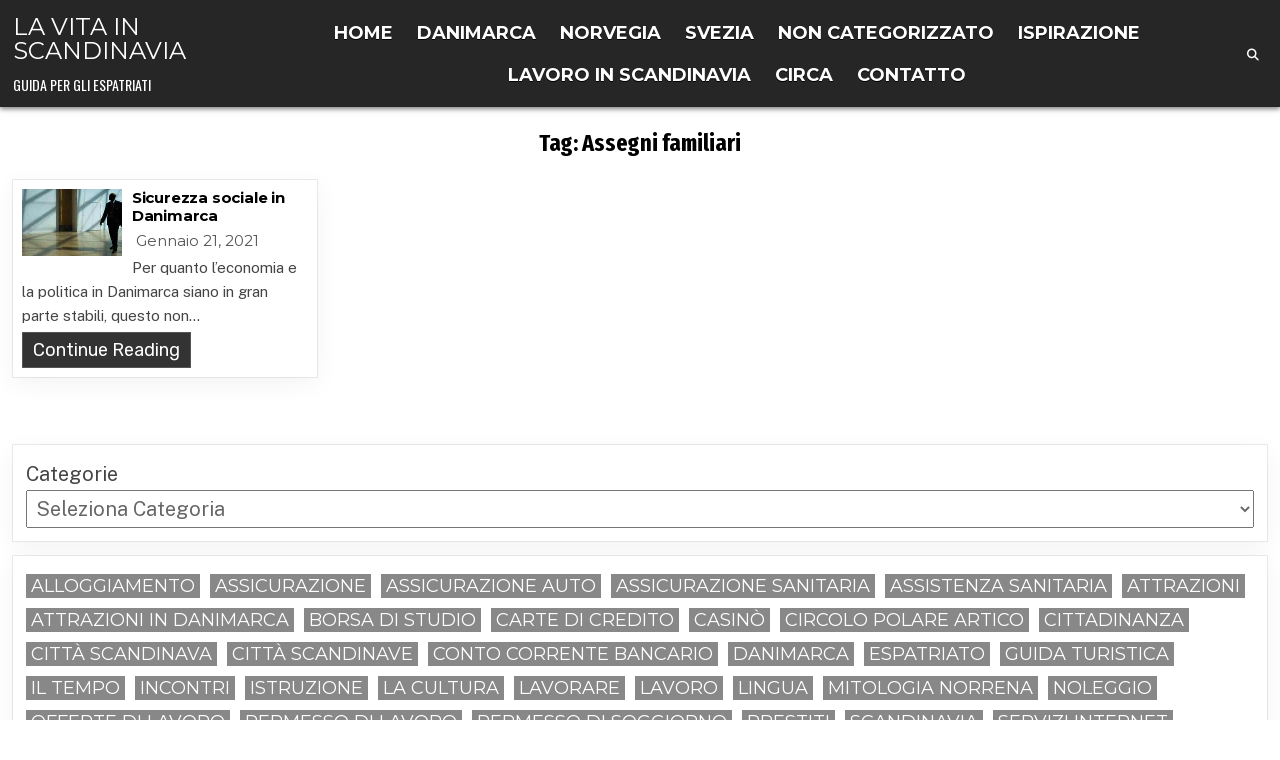

--- FILE ---
content_type: text/html; charset=UTF-8
request_url: https://scandinavia.life/it/generalmente/assegni-familiari/
body_size: 13772
content:
<!DOCTYPE html>
<html lang="it-IT">
<head>
<meta charset="UTF-8">
<meta name="viewport" content="width=device-width, initial-scale=1.0">
<link rel="profile" href="https://gmpg.org/xfn/11">

<!-- Recent Posts Widget With Thumbnails: inline CSS -->
<style type='text/css'>
.rpwwt-widget ul { list-style: outside none none; margin-left: 0; margin-right: 0; padding-left: 0; padding-right: 0; }
.rpwwt-widget ul li { overflow: hidden; margin: 0 0 1.5em; }
.rpwwt-widget ul li:last-child { margin: 0; }
.rpwwt-widget .screen-reader-text {border: 0; clip: rect(1px, 1px, 1px, 1px); -webkit-clip-path: inset(50%); clip-path: inset(50%); height: 1px; margin: -1px; overflow: hidden; padding: 0; position: absolute !important; width: 1px; word-wrap: normal !important; word-break: normal; }
.rpwwt-widget .screen-reader-text:focus {background-color: #f1f1f1; border-radius: 3px; box-shadow: 0 0 2px 2px rgba(0, 0, 0, 0.6); clip: auto !important; -webkit-clip-path: none; clip-path: none; color: #21759b; display: block; font-size: 0.875rem; font-weight: 700; height: auto; right: 5px; line-height: normal; padding: 15px 23px 14px; text-decoration: none; top: 5px; width: auto; z-index: 100000; }
.rpwwt-widget ul li img { display: inline; float: left; margin: .3em .75em .75em 0; }
#rpwwt-recent-posts-widget-with-thumbnails-3 img { width: 150px; height: 150px; }
</style>
<meta name='robots' content='index, follow, max-image-preview:large, max-snippet:-1, max-video-preview:-1' />
	<style>img:is([sizes="auto" i], [sizes^="auto," i]) { contain-intrinsic-size: 3000px 1500px }</style>
	
	<!-- This site is optimized with the Yoast SEO plugin v26.3 - https://yoast.com/wordpress/plugins/seo/ -->
	<title>Assegni familiari Archives - La vita in Scandinavia</title>
	<link rel="canonical" href="https://scandinavia.life/it/generalmente/assegni-familiari/" />
	<script type="application/ld+json" class="yoast-schema-graph">{"@context":"https://schema.org","@graph":[{"@type":"CollectionPage","@id":"https://scandinavia.life/it/generalmente/assegni-familiari/","url":"https://scandinavia.life/it/generalmente/assegni-familiari/","name":"Assegni familiari Archives - La vita in Scandinavia","isPartOf":{"@id":"https://scandinavia.life/it/#website"},"primaryImageOfPage":{"@id":"https://scandinavia.life/it/generalmente/assegni-familiari/#primaryimage"},"image":{"@id":"https://scandinavia.life/it/generalmente/assegni-familiari/#primaryimage"},"thumbnailUrl":"https://scandinavia.life/wp-content/uploads/2021/01/craig-whitehead-Yow3cJ0btws-unsplash-scaled.jpg","breadcrumb":{"@id":"https://scandinavia.life/it/generalmente/assegni-familiari/#breadcrumb"},"inLanguage":"it-IT"},{"@type":"ImageObject","inLanguage":"it-IT","@id":"https://scandinavia.life/it/generalmente/assegni-familiari/#primaryimage","url":"https://scandinavia.life/wp-content/uploads/2021/01/craig-whitehead-Yow3cJ0btws-unsplash-scaled.jpg","contentUrl":"https://scandinavia.life/wp-content/uploads/2021/01/craig-whitehead-Yow3cJ0btws-unsplash-scaled.jpg","width":2560,"height":1707},{"@type":"BreadcrumbList","@id":"https://scandinavia.life/it/generalmente/assegni-familiari/#breadcrumb","itemListElement":[{"@type":"ListItem","position":1,"name":"Home","item":"https://scandinavia.life/it/"},{"@type":"ListItem","position":2,"name":"Assegni familiari"}]},{"@type":"WebSite","@id":"https://scandinavia.life/it/#website","url":"https://scandinavia.life/it/","name":"La vita in Scandinavia","description":"Guida per gli espatriati","alternateName":"Scandinavia","potentialAction":[{"@type":"SearchAction","target":{"@type":"EntryPoint","urlTemplate":"https://scandinavia.life/it/?s={search_term_string}"},"query-input":{"@type":"PropertyValueSpecification","valueRequired":true,"valueName":"search_term_string"}}],"inLanguage":"it-IT"}]}</script>
	<!-- / Yoast SEO plugin. -->


<link rel='dns-prefetch' href='//fonts.googleapis.com' />
<link rel="alternate" type="application/rss+xml" title="La vita in Scandinavia &raquo; Feed" href="https://scandinavia.life/it/feed/" />
<link rel="alternate" type="application/rss+xml" title="La vita in Scandinavia &raquo; Assegni familiari Feed del tag" href="https://scandinavia.life/it/generalmente/assegni-familiari/feed/" />
<link rel='stylesheet' id='wp-block-library-css' href='https://scandinavia.life/wp-includes/css/dist/block-library/style.min.css?ver=6.8.3' type='text/css' media='all' />
<style id='wp-block-library-theme-inline-css' type='text/css'>
.wp-block-audio :where(figcaption){color:#555;font-size:13px;text-align:center}.is-dark-theme .wp-block-audio :where(figcaption){color:#ffffffa6}.wp-block-audio{margin:0 0 1em}.wp-block-code{border:1px solid #ccc;border-radius:4px;font-family:Menlo,Consolas,monaco,monospace;padding:.8em 1em}.wp-block-embed :where(figcaption){color:#555;font-size:13px;text-align:center}.is-dark-theme .wp-block-embed :where(figcaption){color:#ffffffa6}.wp-block-embed{margin:0 0 1em}.blocks-gallery-caption{color:#555;font-size:13px;text-align:center}.is-dark-theme .blocks-gallery-caption{color:#ffffffa6}:root :where(.wp-block-image figcaption){color:#555;font-size:13px;text-align:center}.is-dark-theme :root :where(.wp-block-image figcaption){color:#ffffffa6}.wp-block-image{margin:0 0 1em}.wp-block-pullquote{border-bottom:4px solid;border-top:4px solid;color:currentColor;margin-bottom:1.75em}.wp-block-pullquote cite,.wp-block-pullquote footer,.wp-block-pullquote__citation{color:currentColor;font-size:.8125em;font-style:normal;text-transform:uppercase}.wp-block-quote{border-left:.25em solid;margin:0 0 1.75em;padding-left:1em}.wp-block-quote cite,.wp-block-quote footer{color:currentColor;font-size:.8125em;font-style:normal;position:relative}.wp-block-quote:where(.has-text-align-right){border-left:none;border-right:.25em solid;padding-left:0;padding-right:1em}.wp-block-quote:where(.has-text-align-center){border:none;padding-left:0}.wp-block-quote.is-large,.wp-block-quote.is-style-large,.wp-block-quote:where(.is-style-plain){border:none}.wp-block-search .wp-block-search__label{font-weight:700}.wp-block-search__button{border:1px solid #ccc;padding:.375em .625em}:where(.wp-block-group.has-background){padding:1.25em 2.375em}.wp-block-separator.has-css-opacity{opacity:.4}.wp-block-separator{border:none;border-bottom:2px solid;margin-left:auto;margin-right:auto}.wp-block-separator.has-alpha-channel-opacity{opacity:1}.wp-block-separator:not(.is-style-wide):not(.is-style-dots){width:100px}.wp-block-separator.has-background:not(.is-style-dots){border-bottom:none;height:1px}.wp-block-separator.has-background:not(.is-style-wide):not(.is-style-dots){height:2px}.wp-block-table{margin:0 0 1em}.wp-block-table td,.wp-block-table th{word-break:normal}.wp-block-table :where(figcaption){color:#555;font-size:13px;text-align:center}.is-dark-theme .wp-block-table :where(figcaption){color:#ffffffa6}.wp-block-video :where(figcaption){color:#555;font-size:13px;text-align:center}.is-dark-theme .wp-block-video :where(figcaption){color:#ffffffa6}.wp-block-video{margin:0 0 1em}:root :where(.wp-block-template-part.has-background){margin-bottom:0;margin-top:0;padding:1.25em 2.375em}
</style>
<style id='classic-theme-styles-inline-css' type='text/css'>
/*! This file is auto-generated */
.wp-block-button__link{color:#fff;background-color:#32373c;border-radius:9999px;box-shadow:none;text-decoration:none;padding:calc(.667em + 2px) calc(1.333em + 2px);font-size:1.125em}.wp-block-file__button{background:#32373c;color:#fff;text-decoration:none}
</style>
<style id='global-styles-inline-css' type='text/css'>
:root{--wp--preset--aspect-ratio--square: 1;--wp--preset--aspect-ratio--4-3: 4/3;--wp--preset--aspect-ratio--3-4: 3/4;--wp--preset--aspect-ratio--3-2: 3/2;--wp--preset--aspect-ratio--2-3: 2/3;--wp--preset--aspect-ratio--16-9: 16/9;--wp--preset--aspect-ratio--9-16: 9/16;--wp--preset--color--black: #000000;--wp--preset--color--cyan-bluish-gray: #abb8c3;--wp--preset--color--white: #ffffff;--wp--preset--color--pale-pink: #f78da7;--wp--preset--color--vivid-red: #cf2e2e;--wp--preset--color--luminous-vivid-orange: #ff6900;--wp--preset--color--luminous-vivid-amber: #fcb900;--wp--preset--color--light-green-cyan: #7bdcb5;--wp--preset--color--vivid-green-cyan: #00d084;--wp--preset--color--pale-cyan-blue: #8ed1fc;--wp--preset--color--vivid-cyan-blue: #0693e3;--wp--preset--color--vivid-purple: #9b51e0;--wp--preset--gradient--vivid-cyan-blue-to-vivid-purple: linear-gradient(135deg,rgba(6,147,227,1) 0%,rgb(155,81,224) 100%);--wp--preset--gradient--light-green-cyan-to-vivid-green-cyan: linear-gradient(135deg,rgb(122,220,180) 0%,rgb(0,208,130) 100%);--wp--preset--gradient--luminous-vivid-amber-to-luminous-vivid-orange: linear-gradient(135deg,rgba(252,185,0,1) 0%,rgba(255,105,0,1) 100%);--wp--preset--gradient--luminous-vivid-orange-to-vivid-red: linear-gradient(135deg,rgba(255,105,0,1) 0%,rgb(207,46,46) 100%);--wp--preset--gradient--very-light-gray-to-cyan-bluish-gray: linear-gradient(135deg,rgb(238,238,238) 0%,rgb(169,184,195) 100%);--wp--preset--gradient--cool-to-warm-spectrum: linear-gradient(135deg,rgb(74,234,220) 0%,rgb(151,120,209) 20%,rgb(207,42,186) 40%,rgb(238,44,130) 60%,rgb(251,105,98) 80%,rgb(254,248,76) 100%);--wp--preset--gradient--blush-light-purple: linear-gradient(135deg,rgb(255,206,236) 0%,rgb(152,150,240) 100%);--wp--preset--gradient--blush-bordeaux: linear-gradient(135deg,rgb(254,205,165) 0%,rgb(254,45,45) 50%,rgb(107,0,62) 100%);--wp--preset--gradient--luminous-dusk: linear-gradient(135deg,rgb(255,203,112) 0%,rgb(199,81,192) 50%,rgb(65,88,208) 100%);--wp--preset--gradient--pale-ocean: linear-gradient(135deg,rgb(255,245,203) 0%,rgb(182,227,212) 50%,rgb(51,167,181) 100%);--wp--preset--gradient--electric-grass: linear-gradient(135deg,rgb(202,248,128) 0%,rgb(113,206,126) 100%);--wp--preset--gradient--midnight: linear-gradient(135deg,rgb(2,3,129) 0%,rgb(40,116,252) 100%);--wp--preset--font-size--small: 13px;--wp--preset--font-size--medium: 20px;--wp--preset--font-size--large: 36px;--wp--preset--font-size--x-large: 42px;--wp--preset--spacing--20: 0.44rem;--wp--preset--spacing--30: 0.67rem;--wp--preset--spacing--40: 1rem;--wp--preset--spacing--50: 1.5rem;--wp--preset--spacing--60: 2.25rem;--wp--preset--spacing--70: 3.38rem;--wp--preset--spacing--80: 5.06rem;--wp--preset--shadow--natural: 6px 6px 9px rgba(0, 0, 0, 0.2);--wp--preset--shadow--deep: 12px 12px 50px rgba(0, 0, 0, 0.4);--wp--preset--shadow--sharp: 6px 6px 0px rgba(0, 0, 0, 0.2);--wp--preset--shadow--outlined: 6px 6px 0px -3px rgba(255, 255, 255, 1), 6px 6px rgba(0, 0, 0, 1);--wp--preset--shadow--crisp: 6px 6px 0px rgba(0, 0, 0, 1);}:where(.is-layout-flex){gap: 0.5em;}:where(.is-layout-grid){gap: 0.5em;}body .is-layout-flex{display: flex;}.is-layout-flex{flex-wrap: wrap;align-items: center;}.is-layout-flex > :is(*, div){margin: 0;}body .is-layout-grid{display: grid;}.is-layout-grid > :is(*, div){margin: 0;}:where(.wp-block-columns.is-layout-flex){gap: 2em;}:where(.wp-block-columns.is-layout-grid){gap: 2em;}:where(.wp-block-post-template.is-layout-flex){gap: 1.25em;}:where(.wp-block-post-template.is-layout-grid){gap: 1.25em;}.has-black-color{color: var(--wp--preset--color--black) !important;}.has-cyan-bluish-gray-color{color: var(--wp--preset--color--cyan-bluish-gray) !important;}.has-white-color{color: var(--wp--preset--color--white) !important;}.has-pale-pink-color{color: var(--wp--preset--color--pale-pink) !important;}.has-vivid-red-color{color: var(--wp--preset--color--vivid-red) !important;}.has-luminous-vivid-orange-color{color: var(--wp--preset--color--luminous-vivid-orange) !important;}.has-luminous-vivid-amber-color{color: var(--wp--preset--color--luminous-vivid-amber) !important;}.has-light-green-cyan-color{color: var(--wp--preset--color--light-green-cyan) !important;}.has-vivid-green-cyan-color{color: var(--wp--preset--color--vivid-green-cyan) !important;}.has-pale-cyan-blue-color{color: var(--wp--preset--color--pale-cyan-blue) !important;}.has-vivid-cyan-blue-color{color: var(--wp--preset--color--vivid-cyan-blue) !important;}.has-vivid-purple-color{color: var(--wp--preset--color--vivid-purple) !important;}.has-black-background-color{background-color: var(--wp--preset--color--black) !important;}.has-cyan-bluish-gray-background-color{background-color: var(--wp--preset--color--cyan-bluish-gray) !important;}.has-white-background-color{background-color: var(--wp--preset--color--white) !important;}.has-pale-pink-background-color{background-color: var(--wp--preset--color--pale-pink) !important;}.has-vivid-red-background-color{background-color: var(--wp--preset--color--vivid-red) !important;}.has-luminous-vivid-orange-background-color{background-color: var(--wp--preset--color--luminous-vivid-orange) !important;}.has-luminous-vivid-amber-background-color{background-color: var(--wp--preset--color--luminous-vivid-amber) !important;}.has-light-green-cyan-background-color{background-color: var(--wp--preset--color--light-green-cyan) !important;}.has-vivid-green-cyan-background-color{background-color: var(--wp--preset--color--vivid-green-cyan) !important;}.has-pale-cyan-blue-background-color{background-color: var(--wp--preset--color--pale-cyan-blue) !important;}.has-vivid-cyan-blue-background-color{background-color: var(--wp--preset--color--vivid-cyan-blue) !important;}.has-vivid-purple-background-color{background-color: var(--wp--preset--color--vivid-purple) !important;}.has-black-border-color{border-color: var(--wp--preset--color--black) !important;}.has-cyan-bluish-gray-border-color{border-color: var(--wp--preset--color--cyan-bluish-gray) !important;}.has-white-border-color{border-color: var(--wp--preset--color--white) !important;}.has-pale-pink-border-color{border-color: var(--wp--preset--color--pale-pink) !important;}.has-vivid-red-border-color{border-color: var(--wp--preset--color--vivid-red) !important;}.has-luminous-vivid-orange-border-color{border-color: var(--wp--preset--color--luminous-vivid-orange) !important;}.has-luminous-vivid-amber-border-color{border-color: var(--wp--preset--color--luminous-vivid-amber) !important;}.has-light-green-cyan-border-color{border-color: var(--wp--preset--color--light-green-cyan) !important;}.has-vivid-green-cyan-border-color{border-color: var(--wp--preset--color--vivid-green-cyan) !important;}.has-pale-cyan-blue-border-color{border-color: var(--wp--preset--color--pale-cyan-blue) !important;}.has-vivid-cyan-blue-border-color{border-color: var(--wp--preset--color--vivid-cyan-blue) !important;}.has-vivid-purple-border-color{border-color: var(--wp--preset--color--vivid-purple) !important;}.has-vivid-cyan-blue-to-vivid-purple-gradient-background{background: var(--wp--preset--gradient--vivid-cyan-blue-to-vivid-purple) !important;}.has-light-green-cyan-to-vivid-green-cyan-gradient-background{background: var(--wp--preset--gradient--light-green-cyan-to-vivid-green-cyan) !important;}.has-luminous-vivid-amber-to-luminous-vivid-orange-gradient-background{background: var(--wp--preset--gradient--luminous-vivid-amber-to-luminous-vivid-orange) !important;}.has-luminous-vivid-orange-to-vivid-red-gradient-background{background: var(--wp--preset--gradient--luminous-vivid-orange-to-vivid-red) !important;}.has-very-light-gray-to-cyan-bluish-gray-gradient-background{background: var(--wp--preset--gradient--very-light-gray-to-cyan-bluish-gray) !important;}.has-cool-to-warm-spectrum-gradient-background{background: var(--wp--preset--gradient--cool-to-warm-spectrum) !important;}.has-blush-light-purple-gradient-background{background: var(--wp--preset--gradient--blush-light-purple) !important;}.has-blush-bordeaux-gradient-background{background: var(--wp--preset--gradient--blush-bordeaux) !important;}.has-luminous-dusk-gradient-background{background: var(--wp--preset--gradient--luminous-dusk) !important;}.has-pale-ocean-gradient-background{background: var(--wp--preset--gradient--pale-ocean) !important;}.has-electric-grass-gradient-background{background: var(--wp--preset--gradient--electric-grass) !important;}.has-midnight-gradient-background{background: var(--wp--preset--gradient--midnight) !important;}.has-small-font-size{font-size: var(--wp--preset--font-size--small) !important;}.has-medium-font-size{font-size: var(--wp--preset--font-size--medium) !important;}.has-large-font-size{font-size: var(--wp--preset--font-size--large) !important;}.has-x-large-font-size{font-size: var(--wp--preset--font-size--x-large) !important;}
:where(.wp-block-post-template.is-layout-flex){gap: 1.25em;}:where(.wp-block-post-template.is-layout-grid){gap: 1.25em;}
:where(.wp-block-columns.is-layout-flex){gap: 2em;}:where(.wp-block-columns.is-layout-grid){gap: 2em;}
:root :where(.wp-block-pullquote){font-size: 1.5em;line-height: 1.6;}
</style>
<link rel='stylesheet' id='wpml-legacy-horizontal-list-0-css' href='https://scandinavia.life/wp-content/plugins/sitepress-multilingual-cms/templates/language-switchers/legacy-list-horizontal/style.min.css?ver=1' type='text/css' media='all' />
<style id='wpml-legacy-horizontal-list-0-inline-css' type='text/css'>
.wpml-ls-statics-footer a, .wpml-ls-statics-footer .wpml-ls-sub-menu a, .wpml-ls-statics-footer .wpml-ls-sub-menu a:link, .wpml-ls-statics-footer li:not(.wpml-ls-current-language) .wpml-ls-link, .wpml-ls-statics-footer li:not(.wpml-ls-current-language) .wpml-ls-link:link {color:#444444;background-color:#ffffff;}.wpml-ls-statics-footer .wpml-ls-sub-menu a:hover,.wpml-ls-statics-footer .wpml-ls-sub-menu a:focus, .wpml-ls-statics-footer .wpml-ls-sub-menu a:link:hover, .wpml-ls-statics-footer .wpml-ls-sub-menu a:link:focus {color:#000000;background-color:#eeeeee;}.wpml-ls-statics-footer .wpml-ls-current-language > a {color:#444444;background-color:#ffffff;}.wpml-ls-statics-footer .wpml-ls-current-language:hover>a, .wpml-ls-statics-footer .wpml-ls-current-language>a:focus {color:#000000;background-color:#eeeeee;}
</style>
<link rel='stylesheet' id='wpml-legacy-post-translations-0-css' href='https://scandinavia.life/wp-content/plugins/sitepress-multilingual-cms/templates/language-switchers/legacy-post-translations/style.min.css?ver=1' type='text/css' media='all' />
<link rel='stylesheet' id='listmode-maincss-css' href='https://scandinavia.life/wp-content/themes/listmode-pro/style.css' type='text/css' media='all' />
<style id='listmode-maincss-inline-css' type='text/css'>
.listmode-logo-img{max-width:320px;}
</style>
<link rel='stylesheet' id='fontawesome-css' href='https://scandinavia.life/wp-content/themes/listmode-pro/assets/css/all.min.css' type='text/css' media='all' />
<link rel='stylesheet' id='listmode-webfont-css' href='//fonts.googleapis.com/css?family=Oswald:400,700|Merriweather:400,400i,700,700i|Rubik:400,400i,700,700i&#038;display=swap' type='text/css' media='all' />
<link rel='stylesheet' id='listmode-customfont-css' href='//fonts.googleapis.com/css?family=Public+Sans:400,400i,700,700i|Montserrat:400,700|Fira+Sans+Extra+Condensed:400,400i,700,700i&#038;display=swap' type='text/css' media='all' />
<script type="text/javascript" id="wpml-cookie-js-extra">
/* <![CDATA[ */
var wpml_cookies = {"wp-wpml_current_language":{"value":"it","expires":1,"path":"\/"}};
var wpml_cookies = {"wp-wpml_current_language":{"value":"it","expires":1,"path":"\/"}};
/* ]]> */
</script>
<script type="text/javascript" src="https://scandinavia.life/wp-content/plugins/sitepress-multilingual-cms/res/js/cookies/language-cookie.js?ver=476000" id="wpml-cookie-js" defer="defer" data-wp-strategy="defer"></script>
<script type="text/javascript" src="https://scandinavia.life/wp-includes/js/jquery/jquery.min.js?ver=3.7.1" id="jquery-core-js"></script>
<script type="text/javascript" src="https://scandinavia.life/wp-includes/js/jquery/jquery-migrate.min.js?ver=3.4.1" id="jquery-migrate-js"></script>
<!--[if lt IE 9]>
<script type="text/javascript" src="https://scandinavia.life/wp-content/themes/listmode-pro/assets/js/respond.min.js" id="respond-js"></script>
<![endif]-->
<meta name="generator" content="WPML ver:4.7.6 stt:5,59,12,37,1,15,18,4,3,21,23,27,28,31,32,38,40,45,2,50,52,53,54,57;" />
<link rel="alternate" hreflang="en" href="https://scandinavia.life/general-tags/child-benefits/" />
<link rel="alternate" hreflang="no" href="https://scandinavia.life/no/stikkord/barnetrygd/" />
<link rel="alternate" hreflang="da" href="https://scandinavia.life/da/tag/bornegoder/" />
<link rel="alternate" hreflang="fi" href="https://scandinavia.life/fi/tag/lapsilisat/" />
<link rel="alternate" hreflang="sv" href="https://scandinavia.life/sv/märka/barnbidrag/" />
<link rel="alternate" hreflang="et" href="https://scandinavia.life/et/silt/lapsetoetused/" />
<link rel="alternate" hreflang="lv" href="https://scandinavia.life/lv/tagu/berna-pabalsti/" />
<link rel="alternate" hreflang="lt" href="https://scandinavia.life/lt/žyma/vaiko-ismokos/" />
<link rel="alternate" hreflang="ar" href="https://scandinavia.life/ar/بطاقة-شعار/%d8%a7%d8%b3%d8%aa%d8%ad%d9%82%d8%a7%d9%82%d8%a7%d8%aa-%d8%a7%d9%84%d8%a3%d8%b7%d9%81%d8%a7%d9%84/" />
<link rel="alternate" hreflang="fr" href="https://scandinavia.life/fr/étiquette/prestations-pour-enfants/" />
<link rel="alternate" hreflang="de" href="https://scandinavia.life/de/tag/kindergeld/" />
<link rel="alternate" hreflang="ja" href="https://scandinavia.life/ja/タグ/%e5%ad%90%e3%81%a9%e3%82%82%e6%89%8b%e5%bd%93/" />
<link rel="alternate" hreflang="pl" href="https://scandinavia.life/pl/tag/swiadczenia-na-dzieci/" />
<link rel="alternate" hreflang="es" href="https://scandinavia.life/es/etiqueta/prestaciones-por-hijos/" />
<link rel="alternate" hreflang="hu" href="https://scandinavia.life/hu/általában/gyermekellatasok/" />
<link rel="alternate" hreflang="nl" href="https://scandinavia.life/nl/algmeen/kinderbijslag-nl-2/" />
<link rel="alternate" hreflang="it" href="https://scandinavia.life/it/generalmente/assegni-familiari/" />
<link rel="alternate" hreflang="zh-hans" href="https://scandinavia.life/zh-hans/标记/%e5%84%bf%e7%ab%a5%e7%a6%8f%e5%88%a9/" />
<link rel="alternate" hreflang="hi" href="https://scandinavia.life/hi/उपनाम/%e0%a4%ac%e0%a4%be%e0%a4%b2-%e0%a4%b2%e0%a4%be%e0%a4%ad/" />
<link rel="alternate" hreflang="ru" href="https://scandinavia.life/ru/тег/%d0%b4%d0%b5%d1%82%d1%81%d0%ba%d0%b8%d0%b5-%d0%bf%d0%be%d1%81%d0%be%d0%b1%d0%b8%d1%8f/" />
<link rel="alternate" hreflang="th" href="https://scandinavia.life/th/โดยทั่วไป/%e0%b8%aa%e0%b8%a7%e0%b8%b1%e0%b8%aa%e0%b8%94%e0%b8%b4%e0%b8%81%e0%b8%b2%e0%b8%a3%e0%b9%80%e0%b8%94%e0%b9%87%e0%b8%81/" />
<link rel="alternate" hreflang="uk" href="https://scandinavia.life/uk/загалом/%d0%b4%d0%be%d0%bf%d0%be%d0%bc%d0%be%d0%b3%d0%b8-%d0%bd%d0%b0-%d0%b4%d0%b8%d1%82%d0%b8%d0%bd%d1%83/" />
<link rel="alternate" hreflang="vi" href="https://scandinavia.life/vi/nói-chung/tro-cap-tre-em-vi/" />
<link rel="alternate" hreflang="x-default" href="https://scandinavia.life/general-tags/child-benefits/" />
    <style type="text/css">
    body{font-family:'Public Sans';font-size:20px;font-weight:400;}

    h1{}
    h2{}
    h3{}
    h4{}
    h5{}
    h6{}
    h1,h2,h3,h4,h5,h6{font-family:'Montserrat';}

    pre,code,kbd,tt,var{}

    button,input[type="button"],input[type="reset"],input[type="submit"]{font-size:15px;}

    .listmode-site-title{font-family:'Montserrat';}
    .listmode-site-description{font-size:14px;}

    .listmode-header-image .listmode-header-image-info .listmode-header-image-site-title{}
    .listmode-header-image .listmode-header-image-info .listmode-header-image-site-description{font-size:16px;}

    .listmode-primary-nav-menu a,.listmode-primary-responsive-menu-icon{font-family:'Montserrat';font-size:18px;font-weight:700;}
    .listmode-primary-nav-menu > li > a,.listmode-primary-responsive-menu-icon{}

    .listmode-secondary-nav-menu a,.listmode-secondary-responsive-menu-icon{font-size:15px;}
    .listmode-secondary-nav-menu > li > a,.listmode-secondary-responsive-menu-icon{}

    .listmode-trending-news{font-size:18px;}

    .entry-title,.listmode-page-header h1{font-family:'Fira Sans Extra Condensed';}

    .entry-content{font-size:20px;}

    .listmode-posts .listmode-posts-heading,.listmode-sidebar-widget-area .widget .listmode-widget-title,.listmode-featured-posts-area .widget .listmode-widget-title,.listmode-slider-wrapper .listmode-slider-heading{}

    #listmode-footer-blocks .widget .listmode-widget-title{font-family:'Montserrat';font-size:18px;}

    .listmode-mini-post .listmode-mini-post-title,.listmode-post-navigation-previous-link,.listmode-post-navigation-next-link{font-family:'Montserrat';font-size:18px;}

    .listmode-fpw-3-columns .listmode-mini-posts .listmode-mini-post-wrapper .listmode-mini-post-title,.listmode-mini-posts-container.listmode-fpw-3-columns .listmode-mini-post-wrapper .listmode-mini-post-title{}
    .listmode-fpw-4-columns .listmode-mini-posts .listmode-mini-post-wrapper .listmode-mini-post-title,.listmode-mini-posts-container.listmode-fpw-4-columns .listmode-mini-post-wrapper .listmode-mini-post-title{}
    .listmode-fpw-5-columns .listmode-mini-posts .listmode-mini-post-wrapper .listmode-mini-post-title,.listmode-mini-posts-container.listmode-fpw-5-columns .listmode-mini-post-wrapper .listmode-mini-post-title{}
    @media only screen and (max-width: 990px) {
    .listmode-mini-post .listmode-mini-post-title{}
    }

    .listmode-mini-post .listmode-ajax-post-data,.listmode-mini-post-meta{font-family:'Montserrat';font-size:15px;}

    .listmode-mini-post-taxonomies{font-family:'Montserrat';font-size:18px;}

    .listmode-mini-post .listmode-mini-post-snippet{font-size:15px;}

    .listmode-mini-post-read-more{font-size:18px;}

    .listmode-entry-meta-single,.listmode-post-singular .listmode-tags-links,.listmode-share-buttons,.listmode-share-buttons a{font-size:18px;}

    .widget_tag_cloud a{font-family:'Montserrat' !important;font-size:18px !important;}

    .listmode-related-posts-area h3,.listmode-author-bio-name,.listmode-author-item .listmode-author-name,h2.comments-title,.comments-area .comment-reply-title{}

    .listmode-load-more-button-wrapper .listmode-load-more-button,.navigation.posts-navigation,.navigation.pagination{}

    .widget.listmode-tabbed-widget .listmode-tabbed-wrapper .listmode-tabbed-names li a{font-family:'Montserrat' !important;}

    .listmode-fslider-post .listmode-fslider-post-title{font-size:18px;}
    @media only screen and (max-width: 990px) {
    .listmode-fslider-post .listmode-fslider-post-title{font-size:18px;}
    }

    .listmode-fslider-post .listmode-ajax-post-data,.listmode-fslider-post-meta{font-size:18px;}

    .listmode-fslider-post-taxonomies{font-size:18px;}

    .listmode-fslider-post .listmode-fslider-post-snippet{font-size:15px;}
    </style>
        <style type="text/css">
        
                    
        
        
        
    
                
                                    
    
                
                            
                                        
                            
        
        
        
            
            
            
                        
                
        .entry-content a{color:#0f6dbf;}
    .listmode-fp-post-excerpt a{color:#0f6dbf;}
    .comment .comment-author a{color:#0f6dbf;}
        
            
        
            
            
                        
                        
                            
                        
                
            
                    
        
        
        
                
                        
                        
        
                
                
            
            
                                                                </style>
        <style type="text/css">
    
    
    
    
    
    
    
    @media only screen and (min-width: 961px) {
                            }
    </style>
        <style type="text/css">
            .listmode-site-title, .listmode-site-title a, .listmode-site-description {color: #ffffff;}
        </style>
    <link rel="icon" href="https://scandinavia.life/wp-content/uploads/2016/03/cropped-scandinaviacityguide-com-225px-32x32.png" sizes="32x32" />
<link rel="icon" href="https://scandinavia.life/wp-content/uploads/2016/03/cropped-scandinaviacityguide-com-225px-192x192.png" sizes="192x192" />
<link rel="apple-touch-icon" href="https://scandinavia.life/wp-content/uploads/2016/03/cropped-scandinaviacityguide-com-225px-180x180.png" />
<meta name="msapplication-TileImage" content="https://scandinavia.life/wp-content/uploads/2016/03/cropped-scandinaviacityguide-com-225px-270x270.png" />
</head>

<body class="archive tag tag-assegni-familiari tag-40076 wp-theme-listmode-pro listmode-group-blog listmode-pro-theme-is-active listmode-non-singular-page listmode-layout-full-width listmode-header-layout-branding-menu-social listmode-logo-above-title listmode-primary-menu-active listmode-primary-mobile-menu-active listmode-secondary-menu-inactive listmode-secondary-mobile-menu-active listmode-table-css-active ajax-themesdna-likes ajax-themesdna-views" id="listmode-site-body" itemscope="itemscope" itemtype="http://schema.org/WebPage">
<a class="skip-link screen-reader-text" href="#listmode-posts-wrapper">Skip to content</a>

<div class="listmode-site-wrapper">





<div class="listmode-site-header listmode-container" id="listmode-header" itemscope="itemscope" itemtype="http://schema.org/WPHeader" role="banner">
<div class="listmode-head-content listmode-clearfix" id="listmode-head-content">

<div class="listmode-header-inside listmode-clearfix">
<div class="listmode-header-inside-content listmode-clearfix">
<div class="listmode-outer-wrapper listmode-header-outer-wrapper">
<div class="listmode-header-inside-container">

<div class="listmode-header-element-logo listmode-header-element-item">
<div class="listmode-header-element-logo-inside listmode-header-element-item-inside">
    <div class="site-branding">
                  <p class="listmode-site-title"><a href="https://scandinavia.life/it/" rel="home">La vita in Scandinavia</a></p>
            <p class="listmode-site-description">Guida per gli espatriati</p>        </div>
</div>
</div>


<div class="listmode-header-element-menu listmode-header-element-item">
<div class="listmode-header-element-menu-inside listmode-header-element-item-inside">
<div class="listmode-container listmode-primary-menu-container listmode-clearfix">
<div class="listmode-primary-menu-container-inside listmode-clearfix">
<nav class="listmode-nav-primary" id="listmode-primary-navigation" itemscope="itemscope" itemtype="http://schema.org/SiteNavigationElement" role="navigation" aria-label="Primary Menu">
<button class="listmode-primary-responsive-menu-icon" aria-controls="listmode-menu-primary-navigation" aria-expanded="false">Menu</button><ul id="listmode-menu-primary-navigation" class="listmode-primary-nav-menu listmode-menu-primary"><li id="menu-item-137742" class="menu-item menu-item-type-custom menu-item-object-custom menu-item-137742"><a href="/it/">Home</a></li>
<li id="menu-item-102192" class="menu-item menu-item-type-taxonomy menu-item-object-category menu-item-102192"><a href="https://scandinavia.life/it/danimarca/">Danimarca</a></li>
<li id="menu-item-102193" class="menu-item menu-item-type-taxonomy menu-item-object-category menu-item-102193"><a href="https://scandinavia.life/it/norvegia-it/">Norvegia</a></li>
<li id="menu-item-102230" class="menu-item menu-item-type-taxonomy menu-item-object-category menu-item-102230"><a href="https://scandinavia.life/it/svezia/">Svezia</a></li>
<li id="menu-item-155329" class="menu-item menu-item-type-taxonomy menu-item-object-category menu-item-155329"><a href="https://scandinavia.life/it/non-categorizzato/">Non categorizzato</a></li>
<li id="menu-item-154926" class="menu-item menu-item-type-taxonomy menu-item-object-category menu-item-154926"><a href="https://scandinavia.life/it/ispirazione/">Ispirazione</a></li>
<li id="menu-item-98468" class="menu-item menu-item-type-post_type menu-item-object-page menu-item-98468"><a href="https://scandinavia.life/it/lavoro-in-scandinavia/">Lavoro in Scandinavia</a></li>
<li id="menu-item-98483" class="menu-item menu-item-type-post_type menu-item-object-page menu-item-98483"><a href="https://scandinavia.life/it/circa/">Circa</a></li>
<li id="menu-item-137825" class="menu-item menu-item-type-post_type menu-item-object-page menu-item-137825"><a href="https://scandinavia.life/it/contatto/">Contatto</a></li>
</ul></nav>
</div>
</div>
</div>
</div>

<div class="listmode-header-element-social listmode-header-element-item">
<div class="listmode-header-element-social-inside listmode-header-element-item-inside">

<div class='listmode-sticky-social-icons'>
                                                                                                                                                                                                                                                                                           <a href="#" aria-label="Search Button" class="listmode-sticky-social-icon-search"><i class="fas fa-search" aria-hidden="true" title="Search"></i></a></div>

</div>
</div>

</div>
</div>
</div>
</div>

</div><!--/#listmode-head-content -->
</div><!--/#listmode-header -->

<div id="listmode-search-overlay-wrap" class="listmode-search-overlay">
  <div class="listmode-search-overlay-content">
    
<form role="search" method="get" class="listmode-search-form" action="https://scandinavia.life/it/">
<label>
    <span class="listmode-sr-only">Search for:</span>
    <input type="search" class="listmode-search-field" placeholder="Search &hellip;" value="" name="s" />
</label>
<input type="submit" class="listmode-search-submit" value="&#xf002;" />
</form>  </div>
  <button class="listmode-search-closebtn" aria-label="Close Search" title="Close Search">&#xD7;</button>
</div>


<div id="listmode-header-end"></div>





<div class="listmode-outer-wrapper listmode-main-area-outer-wrapper" id="listmode-wrapper-outside">
<div class="listmode-container listmode-clearfix" id="listmode-wrapper">

<div class="listmode-content-wrapper listmode-clearfix" id="listmode-content-wrapper">
<div class="listmode-main-wrapper listmode-clearfix" id="listmode-main-wrapper" itemscope="itemscope" itemtype="http://schema.org/Blog" role="main">
<div class="theiaStickySidebar">
<div class="listmode-main-wrapper-inside listmode-clearfix">




<div class="listmode-posts-wrapper" id="listmode-posts-wrapper">
<div class="listmode-posts">

<div class="listmode-page-header-outside">
<header class="listmode-page-header">
<div class="listmode-page-header-inside">
<h1 class="page-title">Tag: <span>Assegni familiari</span></h1></div>
</header>
</div>

<div class="listmode-posts-content">


    <div class="listmode-posts-container listmode-clearfix listmode-mini-posts-container listmode-fpw-4-columns">
        
        
<div class="listmode-mini-post-wrapper">
<div id="post-95933" class="listmode-mini-post listmode-item-post listmode-summaries-box">
<div class="listmode-mini-post-inside listmode-summaries-box-inside">

                            <div class="listmode-mini-post-thumbnail listmode-fp-post-thumbnail listmode-mini-post-thumbnail-float listmode-mini-post-thumbnail-100">
                <a href="https://scandinavia.life/it/sicurezza-sociale-in-danimarca-2/" title="Permanent Link to Sicurezza sociale in Danimarca" class="listmode-mini-post-thumbnail-link listmode-fp-post-thumbnail-link"><img width="100" height="67" src="https://scandinavia.life/wp-content/uploads/2021/01/craig-whitehead-Yow3cJ0btws-unsplash-scaled.jpg" class="listmode-mini-post-thumbnail-img listmode-fp-post-thumbnail-img wp-post-image" alt="" title="Sicurezza sociale in Danimarca" decoding="async" srcset="https://scandinavia.life/wp-content/uploads/2021/01/craig-whitehead-Yow3cJ0btws-unsplash-scaled.jpg 2560w, https://scandinavia.life/wp-content/uploads/2021/01/craig-whitehead-Yow3cJ0btws-unsplash-300x200.jpg 300w, https://scandinavia.life/wp-content/uploads/2021/01/craig-whitehead-Yow3cJ0btws-unsplash-1024x683.jpg 1024w, https://scandinavia.life/wp-content/uploads/2021/01/craig-whitehead-Yow3cJ0btws-unsplash-768x512.jpg 768w, https://scandinavia.life/wp-content/uploads/2021/01/craig-whitehead-Yow3cJ0btws-unsplash-1536x1024.jpg 1536w, https://scandinavia.life/wp-content/uploads/2021/01/craig-whitehead-Yow3cJ0btws-unsplash-2048x1365.jpg 2048w" sizes="(max-width: 100px) 100vw, 100px" /></a>
                                                            </div>
                
            
            
        
        
                            <h2 class="listmode-mini-post-title"><a href="https://scandinavia.life/it/sicurezza-sociale-in-danimarca-2/" rel="bookmark">Sicurezza sociale in Danimarca</a></h2>            
        
        
            <div class="listmode-mini-post-meta">
                <span class="listmode-mini-post-meta-date listmode-mini-post-meta-element"><span class="listmode-entry-meta-icon"><i class="far fa-clock" aria-hidden="true"></i>&nbsp;</span>Gennaio 21, 2021</span>            </div>
        
                <div class="listmode-mini-post-snippet listmode-fp-post-snippet listmode-mini-post-excerpt listmode-fp-post-excerpt"><p>Per quanto l&#8217;economia e la politica in Danimarca siano in gran parte stabili, questo non&#8230;</p>
</div>
        
    <div class='listmode-mini-post-read-more listmode-fp-post-read-more'><a href="https://scandinavia.life/it/sicurezza-sociale-in-danimarca-2/">Continue Reading<span class="listmode-sr-only"> Sicurezza sociale in Danimarca</span></a></div>
</div>
</div>
</div>
        </div>
    <div class="clear"></div>

    

</div>

</div>
</div><!--/#listmode-posts-wrapper -->




</div>
</div>
</div><!-- /#listmode-main-wrapper -->







</div><!--/#listmode-content-wrapper -->

</div><!--/#listmode-wrapper -->
</div><!--/#listmode-wrapper-outside -->


<div class="listmode-bottom-wrapper-outer listmode-clearfix">
<div class="listmode-featured-posts-area listmode-bottom-wrapper listmode-clearfix">
<div class="listmode-outer-wrapper listmode-fullwidth-widgets-outer-wrapper">





<div id="block-100" class="listmode-main-widget listmode-bottom-fullwidth-widget listmode-widget-box widget widget_block widget_categories"><div class="listmode-bottom-fullwidth-widget-inside listmode-widget-box-inside"><div class="wp-block-categories-dropdown wp-block-categories"><label class="wp-block-categories__label" for="wp-block-categories-1">Categorie</label><select  name='category_name' id='wp-block-categories-1' class='postform'>
	<option value='-1'>Seleziona Categoria</option>
	<option class="level-0" value="aalborg-it">Aalborg&nbsp;&nbsp;(2)</option>
	<option class="level-0" value="aarhus-it">Aarhus&nbsp;&nbsp;(4)</option>
	<option class="level-0" value="assicurazione-di-viaggio">Assicurazione di viaggio&nbsp;&nbsp;(3)</option>
	<option class="level-0" value="attrazioni-in-danimarca">Attrazioni in Danimarca&nbsp;&nbsp;(13)</option>
	<option class="level-0" value="attrazioni-in-norvegia">Attrazioni in Norvegia&nbsp;&nbsp;(5)</option>
	<option class="level-0" value="attrazioni-in-scandinavia">Attrazioni in Scandinavia&nbsp;&nbsp;(19)</option>
	<option class="level-0" value="attrazioni-in-svezia">Attrazioni in Svezia&nbsp;&nbsp;(8)</option>
	<option class="level-0" value="bergen-it">Bergen&nbsp;&nbsp;(6)</option>
	<option class="level-0" value="billund-it">Billund&nbsp;&nbsp;(1)</option>
	<option class="level-0" value="capo-nord">Capo Nord&nbsp;&nbsp;(2)</option>
	<option class="level-0" value="chiese-a-doghe">Chiese a doghe&nbsp;&nbsp;(5)</option>
	<option class="level-0" value="copenaghen">Copenaghen&nbsp;&nbsp;(9)</option>
	<option class="level-0" value="danimarca">Danimarca&nbsp;&nbsp;(119)</option>
	<option class="level-0" value="eidfjord-it">Eidfjord&nbsp;&nbsp;(2)</option>
	<option class="level-0" value="esbjerg-it">Esbjerg&nbsp;&nbsp;(3)</option>
	<option class="level-0" value="esperienze-di-vita-reale">Esperienze di vita reale&nbsp;&nbsp;(8)</option>
	<option class="level-0" value="finlandia-it">Finlandia&nbsp;&nbsp;(12)</option>
	<option class="level-0" value="giochi-e-divertimento">Giochi e divertimento&nbsp;&nbsp;(7)</option>
	<option class="level-0" value="goteborg-it">Göteborg&nbsp;&nbsp;(5)</option>
	<option class="level-0" value="groenlandia">Groenlandia&nbsp;&nbsp;(1)</option>
	<option class="level-0" value="il-nordico">Il Nordico&nbsp;&nbsp;(10)</option>
	<option class="level-0" value="in-primo-piano">In primo piano&nbsp;&nbsp;(3)</option>
	<option class="level-0" value="islanda">Islanda&nbsp;&nbsp;(2)</option>
	<option class="level-0" value="isole-aland">Isole Åland&nbsp;&nbsp;(1)</option>
	<option class="level-0" value="isole-faroe">Isole Faroe&nbsp;&nbsp;(1)</option>
	<option class="level-0" value="ispirazione">Ispirazione&nbsp;&nbsp;(92)</option>
	<option class="level-0" value="istruzione">Istruzione&nbsp;&nbsp;(14)</option>
	<option class="level-0" value="kalmar-it">Kalmar&nbsp;&nbsp;(1)</option>
	<option class="level-0" value="kristiansand-it">Kristiansand&nbsp;&nbsp;(2)</option>
	<option class="level-0" value="la-storia">La storia&nbsp;&nbsp;(13)</option>
	<option class="level-0" value="lavoro">Lavoro&nbsp;&nbsp;(45)</option>
	<option class="level-0" value="lulea-it">Luleå&nbsp;&nbsp;(1)</option>
	<option class="level-0" value="malmo-malmo-it">Malmo (Malmö)&nbsp;&nbsp;(3)</option>
	<option class="level-0" value="naestved-it">Naestved&nbsp;&nbsp;(3)</option>
	<option class="level-0" value="non-categorizzato">Non categorizzato&nbsp;&nbsp;(177)</option>
	<option class="level-0" value="norsk-it">Norsk&nbsp;&nbsp;(3)</option>
	<option class="level-0" value="norvegia-it">Norvegia&nbsp;&nbsp;(85)</option>
	<option class="level-0" value="odense-it">Odense&nbsp;&nbsp;(5)</option>
	<option class="level-0" value="oslo-it">Oslo&nbsp;&nbsp;(9)</option>
	<option class="level-0" value="permesso-di-soggiorno">Permesso di soggiorno&nbsp;&nbsp;(9)</option>
	<option class="level-0" value="ribe-it">Ribe&nbsp;&nbsp;(2)</option>
	<option class="level-0" value="risparmio-di-tempo">Risparmio di tempo&nbsp;&nbsp;(2)</option>
	<option class="level-0" value="roros-it">Roros&nbsp;&nbsp;(2)</option>
	<option class="level-0" value="salute">Salute&nbsp;&nbsp;(18)</option>
	<option class="level-0" value="settore-bancario">Settore bancario&nbsp;&nbsp;(24)</option>
	<option class="level-0" value="shopping-it">Shopping&nbsp;&nbsp;(14)</option>
	<option class="level-0" value="sicurezza-sociale">Sicurezza sociale&nbsp;&nbsp;(9)</option>
	<option class="level-0" value="skagen-it">Skagen&nbsp;&nbsp;(1)</option>
	<option class="level-0" value="spostamento">Spostamento&nbsp;&nbsp;(65)</option>
	<option class="level-0" value="stavanger-it">Stavanger&nbsp;&nbsp;(5)</option>
	<option class="level-0" value="stile">Stile&nbsp;&nbsp;(2)</option>
	<option class="level-0" value="stoccolma">Stoccolma&nbsp;&nbsp;(12)</option>
	<option class="level-0" value="studiare">Studiare&nbsp;&nbsp;(21)</option>
	<option class="level-0" value="svalbard-longyearbyen-it">Svalbard / Longyearbyen&nbsp;&nbsp;(2)</option>
	<option class="level-0" value="svezia">Svezia&nbsp;&nbsp;(62)</option>
	<option class="level-0" value="tromso-tromso-it">Tromso (Tromsø)&nbsp;&nbsp;(4)</option>
	<option class="level-0" value="trondheim-it">Trondheim&nbsp;&nbsp;(6)</option>
	<option class="level-0" value="umea-it">Umeå&nbsp;&nbsp;(2)</option>
	<option class="level-0" value="viaggi">Viaggi&nbsp;&nbsp;(38)</option>
	<option class="level-0" value="viborg-it">Viborg&nbsp;&nbsp;(2)</option>
	<option class="level-0" value="visby-it">Visby&nbsp;&nbsp;(1)</option>
	<option class="level-0" value="vivere">Vivere&nbsp;&nbsp;(141)</option>
</select><script type="text/javascript">
/* <![CDATA[ */
	
	( function() {
		var dropdown = document.getElementById( 'wp-block-categories-1' );
		function onCatChange() {
			if ( dropdown.options[ dropdown.selectedIndex ].value !== -1 ) {
				location.href = "https://scandinavia.life/it//?" + dropdown.name + '=' + dropdown.options[ dropdown.selectedIndex ].value;
			}
		}
		dropdown.onchange = onCatChange;
	})();
	
	
/* ]]> */
</script>

</div></div></div><div id="block-102" class="listmode-main-widget listmode-bottom-fullwidth-widget listmode-widget-box widget widget_block widget_tag_cloud"><div class="listmode-bottom-fullwidth-widget-inside listmode-widget-box-inside"><p class="wp-block-tag-cloud"><a href="https://scandinavia.life/it/generalmente/alloggiamento/" class="tag-cloud-link tag-link-32252 tag-link-position-1" style="font-size: 17.8pt;" aria-label="Alloggiamento (29 elementi)">Alloggiamento</a>
<a href="https://scandinavia.life/it/generalmente/assicurazione/" class="tag-cloud-link tag-link-33473 tag-link-position-2" style="font-size: 8.98pt;" aria-label="Assicurazione (6 elementi)">Assicurazione</a>
<a href="https://scandinavia.life/it/generalmente/assicurazione-auto/" class="tag-cloud-link tag-link-34502 tag-link-position-3" style="font-size: 13.6pt;" aria-label="Assicurazione auto (14 elementi)">Assicurazione auto</a>
<a href="https://scandinavia.life/it/generalmente/assicurazione-sanitaria/" class="tag-cloud-link tag-link-33484 tag-link-position-4" style="font-size: 8pt;" aria-label="Assicurazione sanitaria (5 elementi)">Assicurazione sanitaria</a>
<a href="https://scandinavia.life/it/generalmente/assistenza-sanitaria/" class="tag-cloud-link tag-link-33532 tag-link-position-5" style="font-size: 8.98pt;" aria-label="Assistenza sanitaria (6 elementi)">Assistenza sanitaria</a>
<a href="https://scandinavia.life/it/generalmente/attrazioni/" class="tag-cloud-link tag-link-31410 tag-link-position-6" style="font-size: 10.38pt;" aria-label="Attrazioni (8 elementi)">Attrazioni</a>
<a href="https://scandinavia.life/it/generalmente/attrazioni-in-danimarca/" class="tag-cloud-link tag-link-32860 tag-link-position-7" style="font-size: 8pt;" aria-label="Attrazioni in Danimarca (5 elementi)">Attrazioni in Danimarca</a>
<a href="https://scandinavia.life/it/generalmente/borsa-di-studio/" class="tag-cloud-link tag-link-33969 tag-link-position-8" style="font-size: 8.98pt;" aria-label="Borsa di studio (6 elementi)">Borsa di studio</a>
<a href="https://scandinavia.life/it/generalmente/carte-di-credito/" class="tag-cloud-link tag-link-31462 tag-link-position-9" style="font-size: 11.08pt;" aria-label="Carte di credito (9 elementi)">Carte di credito</a>
<a href="https://scandinavia.life/it/generalmente/casino-it/" class="tag-cloud-link tag-link-34349 tag-link-position-10" style="font-size: 8.98pt;" aria-label="Casinò (6 elementi)">Casinò</a>
<a href="https://scandinavia.life/it/generalmente/circolo-polare-artico/" class="tag-cloud-link tag-link-31574 tag-link-position-11" style="font-size: 8pt;" aria-label="Circolo Polare Artico (5 elementi)">Circolo Polare Artico</a>
<a href="https://scandinavia.life/it/generalmente/cittadinanza/" class="tag-cloud-link tag-link-33296 tag-link-position-12" style="font-size: 8.98pt;" aria-label="Cittadinanza (6 elementi)">Cittadinanza</a>
<a href="https://scandinavia.life/it/generalmente/citta-scandinava/" class="tag-cloud-link tag-link-31620 tag-link-position-13" style="font-size: 19.62pt;" aria-label="Città scandinava (40 elementi)">Città scandinava</a>
<a href="https://scandinavia.life/it/generalmente/citta-scandinave/" class="tag-cloud-link tag-link-31618 tag-link-position-14" style="font-size: 20.46pt;" aria-label="Città scandinave (46 elementi)">Città scandinave</a>
<a href="https://scandinavia.life/it/generalmente/conto-corrente-bancario/" class="tag-cloud-link tag-link-31472 tag-link-position-15" style="font-size: 8.98pt;" aria-label="Conto corrente bancario (6 elementi)">Conto corrente bancario</a>
<a href="https://scandinavia.life/it/generalmente/danimarca/" class="tag-cloud-link tag-link-31581 tag-link-position-16" style="font-size: 8.98pt;" aria-label="Danimarca (6 elementi)">Danimarca</a>
<a href="https://scandinavia.life/it/generalmente/espatriato/" class="tag-cloud-link tag-link-33720 tag-link-position-17" style="font-size: 8pt;" aria-label="Espatriato (5 elementi)">Espatriato</a>
<a href="https://scandinavia.life/it/generalmente/guida-turistica/" class="tag-cloud-link tag-link-31634 tag-link-position-18" style="font-size: 8.98pt;" aria-label="Guida turistica (6 elementi)">Guida turistica</a>
<a href="https://scandinavia.life/it/generalmente/il-tempo/" class="tag-cloud-link tag-link-33927 tag-link-position-19" style="font-size: 8.98pt;" aria-label="Il tempo (6 elementi)">Il tempo</a>
<a href="https://scandinavia.life/it/generalmente/incontri/" class="tag-cloud-link tag-link-34360 tag-link-position-20" style="font-size: 9.68pt;" aria-label="Incontri (7 elementi)">Incontri</a>
<a href="https://scandinavia.life/it/generalmente/istruzione/" class="tag-cloud-link tag-link-33361 tag-link-position-21" style="font-size: 9.68pt;" aria-label="Istruzione (7 elementi)">Istruzione</a>
<a href="https://scandinavia.life/it/generalmente/la-cultura/" class="tag-cloud-link tag-link-31416 tag-link-position-22" style="font-size: 12.62pt;" aria-label="La cultura (12 elementi)">La cultura</a>
<a href="https://scandinavia.life/it/generalmente/lavorare/" class="tag-cloud-link tag-link-31444 tag-link-position-23" style="font-size: 18.36pt;" aria-label="lavorare (32 elementi)">lavorare</a>
<a href="https://scandinavia.life/it/generalmente/lavoro/" class="tag-cloud-link tag-link-31438 tag-link-position-24" style="font-size: 18.92pt;" aria-label="Lavoro (35 elementi)">Lavoro</a>
<a href="https://scandinavia.life/it/generalmente/lingua/" class="tag-cloud-link tag-link-33702 tag-link-position-25" style="font-size: 16.12pt;" aria-label="lingua (22 elementi)">lingua</a>
<a href="https://scandinavia.life/it/generalmente/mitologia-norrena-it/" class="tag-cloud-link tag-link-40108 tag-link-position-26" style="font-size: 8.98pt;" aria-label="Mitologia norrena (6 elementi)">Mitologia norrena</a>
<a href="https://scandinavia.life/it/generalmente/noleggio/" class="tag-cloud-link tag-link-33722 tag-link-position-27" style="font-size: 8.98pt;" aria-label="Noleggio (6 elementi)">Noleggio</a>
<a href="https://scandinavia.life/it/generalmente/offerte-di-lavoro/" class="tag-cloud-link tag-link-33374 tag-link-position-28" style="font-size: 8pt;" aria-label="Offerte di lavoro (5 elementi)">Offerte di lavoro</a>
<a href="https://scandinavia.life/it/generalmente/permesso-di-lavoro/" class="tag-cloud-link tag-link-33350 tag-link-position-29" style="font-size: 8.98pt;" aria-label="Permesso di lavoro (6 elementi)">Permesso di lavoro</a>
<a href="https://scandinavia.life/it/generalmente/permesso-di-soggiorno/" class="tag-cloud-link tag-link-33289 tag-link-position-30" style="font-size: 10.38pt;" aria-label="Permesso di soggiorno (8 elementi)">Permesso di soggiorno</a>
<a href="https://scandinavia.life/it/generalmente/prestiti/" class="tag-cloud-link tag-link-31464 tag-link-position-31" style="font-size: 8.98pt;" aria-label="Prestiti (6 elementi)">Prestiti</a>
<a href="https://scandinavia.life/it/generalmente/scandinavia-it/" class="tag-cloud-link tag-link-31395 tag-link-position-32" style="font-size: 16.12pt;" aria-label="Scandinavia (22 elementi)">Scandinavia</a>
<a href="https://scandinavia.life/it/generalmente/servizi-internet/" class="tag-cloud-link tag-link-31505 tag-link-position-33" style="font-size: 8pt;" aria-label="Servizi Internet (5 elementi)">Servizi Internet</a>
<a href="https://scandinavia.life/it/generalmente/shopping-it/" class="tag-cloud-link tag-link-31507 tag-link-position-34" style="font-size: 16.12pt;" aria-label="Shopping (22 elementi)">Shopping</a>
<a href="https://scandinavia.life/it/generalmente/studio/" class="tag-cloud-link tag-link-33366 tag-link-position-35" style="font-size: 8pt;" aria-label="studio (5 elementi)">studio</a>
<a href="https://scandinavia.life/it/generalmente/studio-danimarca/" class="tag-cloud-link tag-link-34020 tag-link-position-36" style="font-size: 8.98pt;" aria-label="studio Danimarca (6 elementi)">studio Danimarca</a>
<a href="https://scandinavia.life/it/generalmente/tradizioni/" class="tag-cloud-link tag-link-31391 tag-link-position-37" style="font-size: 8pt;" aria-label="Tradizioni (5 elementi)">Tradizioni</a>
<a href="https://scandinavia.life/it/generalmente/trasferimento-di-denaro/" class="tag-cloud-link tag-link-34888 tag-link-position-38" style="font-size: 8.98pt;" aria-label="Trasferimento di denaro (6 elementi)">Trasferimento di denaro</a>
<a href="https://scandinavia.life/it/generalmente/trasporto/" class="tag-cloud-link tag-link-33758 tag-link-position-39" style="font-size: 8pt;" aria-label="Trasporto (5 elementi)">Trasporto</a>
<a href="https://scandinavia.life/it/generalmente/universita-it/" class="tag-cloud-link tag-link-33750 tag-link-position-40" style="font-size: 8pt;" aria-label="Università (5 elementi)">Università</a>
<a href="https://scandinavia.life/it/generalmente/viaggio-in-scandinavia/" class="tag-cloud-link tag-link-32231 tag-link-position-41" style="font-size: 8pt;" aria-label="Viaggio in Scandinavia (5 elementi)">Viaggio in Scandinavia</a>
<a href="https://scandinavia.life/it/generalmente/vichinghi/" class="tag-cloud-link tag-link-31393 tag-link-position-42" style="font-size: 16.12pt;" aria-label="Vichinghi (22 elementi)">Vichinghi</a>
<a href="https://scandinavia.life/it/generalmente/vichinghi-scandinavia/" class="tag-cloud-link tag-link-33263 tag-link-position-43" style="font-size: 9.68pt;" aria-label="Vichinghi Scandinavia (7 elementi)">Vichinghi Scandinavia</a>
<a href="https://scandinavia.life/it/generalmente/vichingo/" class="tag-cloud-link tag-link-31983 tag-link-position-44" style="font-size: 8pt;" aria-label="Vichingo (5 elementi)">Vichingo</a>
<a href="https://scandinavia.life/it/generalmente/vita-da-espatriato/" class="tag-cloud-link tag-link-31453 tag-link-position-45" style="font-size: 22pt;" aria-label="Vita da espatriato (59 elementi)">Vita da espatriato</a></p></div></div></div>
</div>
</div>




<div class='listmode-clearfix' id='listmode-footer'>
<div class='listmode-foot-wrap listmode-container'>
<div class="listmode-outer-wrapper listmode-footer-outer-wrapper">

  <p class='listmode-copyright'>2024©Scandinavia.Life</p>

</div>
</div>
</div><!--/#listmode-footer -->


</div>

<button class="listmode-scroll-top" title="Scroll to Top"><i class="fas fa-arrow-up" aria-hidden="true"></i><span class="listmode-sr-only">Scroll to Top</span></button>
<script type="speculationrules">
{"prefetch":[{"source":"document","where":{"and":[{"href_matches":"\/it\/*"},{"not":{"href_matches":["\/wp-*.php","\/wp-admin\/*","\/wp-content\/uploads\/*","\/wp-content\/*","\/wp-content\/plugins\/*","\/wp-content\/themes\/listmode-pro\/*","\/it\/*\\?(.+)"]}},{"not":{"selector_matches":"a[rel~=\"nofollow\"]"}},{"not":{"selector_matches":".no-prefetch, .no-prefetch a"}}]},"eagerness":"conservative"}]}
</script>

<div class="wpml-ls-statics-footer wpml-ls wpml-ls-legacy-list-horizontal">
	<ul><li class="wpml-ls-slot-footer wpml-ls-item wpml-ls-item-en wpml-ls-first-item wpml-ls-item-legacy-list-horizontal">
				<a href="https://scandinavia.life/general-tags/child-benefits/" class="wpml-ls-link">
                                                        <img
            class="wpml-ls-flag"
            src="https://scandinavia.life/wp-content/plugins/sitepress-multilingual-cms/res/flags/en.svg"
            alt=""
            width=18
            height=12
    /><span class="wpml-ls-native" lang="en">English</span><span class="wpml-ls-display"><span class="wpml-ls-bracket"> (</span>Inglese<span class="wpml-ls-bracket">)</span></span></a>
			</li><li class="wpml-ls-slot-footer wpml-ls-item wpml-ls-item-no wpml-ls-item-legacy-list-horizontal">
				<a href="https://scandinavia.life/no/stikkord/barnetrygd/" class="wpml-ls-link">
                                                        <img
            class="wpml-ls-flag"
            src="https://scandinavia.life/wp-content/plugins/sitepress-multilingual-cms/res/flags/no.svg"
            alt=""
            width=18
            height=12
    /><span class="wpml-ls-native" lang="no">Norsk bokmål</span><span class="wpml-ls-display"><span class="wpml-ls-bracket"> (</span>Norvegese Bokmål<span class="wpml-ls-bracket">)</span></span></a>
			</li><li class="wpml-ls-slot-footer wpml-ls-item wpml-ls-item-da wpml-ls-item-legacy-list-horizontal">
				<a href="https://scandinavia.life/da/tag/bornegoder/" class="wpml-ls-link">
                                                        <img
            class="wpml-ls-flag"
            src="https://scandinavia.life/wp-content/plugins/sitepress-multilingual-cms/res/flags/da.svg"
            alt=""
            width=18
            height=12
    /><span class="wpml-ls-native" lang="da">Dansk</span><span class="wpml-ls-display"><span class="wpml-ls-bracket"> (</span>Danese<span class="wpml-ls-bracket">)</span></span></a>
			</li><li class="wpml-ls-slot-footer wpml-ls-item wpml-ls-item-fi wpml-ls-item-legacy-list-horizontal">
				<a href="https://scandinavia.life/fi/tag/lapsilisat/" class="wpml-ls-link">
                                                        <img
            class="wpml-ls-flag"
            src="https://scandinavia.life/wp-content/plugins/sitepress-multilingual-cms/res/flags/fi.svg"
            alt=""
            width=18
            height=12
    /><span class="wpml-ls-native" lang="fi">Suomi</span><span class="wpml-ls-display"><span class="wpml-ls-bracket"> (</span>Finlandese<span class="wpml-ls-bracket">)</span></span></a>
			</li><li class="wpml-ls-slot-footer wpml-ls-item wpml-ls-item-sv wpml-ls-item-legacy-list-horizontal">
				<a href="https://scandinavia.life/sv/märka/barnbidrag/" class="wpml-ls-link">
                                                        <img
            class="wpml-ls-flag"
            src="https://scandinavia.life/wp-content/plugins/sitepress-multilingual-cms/res/flags/sv.svg"
            alt=""
            width=18
            height=12
    /><span class="wpml-ls-native" lang="sv">Svenska</span><span class="wpml-ls-display"><span class="wpml-ls-bracket"> (</span>Svedese<span class="wpml-ls-bracket">)</span></span></a>
			</li><li class="wpml-ls-slot-footer wpml-ls-item wpml-ls-item-et wpml-ls-item-legacy-list-horizontal">
				<a href="https://scandinavia.life/et/silt/lapsetoetused/" class="wpml-ls-link">
                                                        <img
            class="wpml-ls-flag"
            src="https://scandinavia.life/wp-content/plugins/sitepress-multilingual-cms/res/flags/et.svg"
            alt=""
            width=18
            height=12
    /><span class="wpml-ls-native" lang="et">Eesti</span><span class="wpml-ls-display"><span class="wpml-ls-bracket"> (</span>Estone<span class="wpml-ls-bracket">)</span></span></a>
			</li><li class="wpml-ls-slot-footer wpml-ls-item wpml-ls-item-lv wpml-ls-item-legacy-list-horizontal">
				<a href="https://scandinavia.life/lv/tagu/berna-pabalsti/" class="wpml-ls-link">
                                                        <img
            class="wpml-ls-flag"
            src="https://scandinavia.life/wp-content/plugins/sitepress-multilingual-cms/res/flags/lv.svg"
            alt=""
            width=18
            height=12
    /><span class="wpml-ls-native" lang="lv">Latviešu</span><span class="wpml-ls-display"><span class="wpml-ls-bracket"> (</span>Lettone<span class="wpml-ls-bracket">)</span></span></a>
			</li><li class="wpml-ls-slot-footer wpml-ls-item wpml-ls-item-lt wpml-ls-item-legacy-list-horizontal">
				<a href="https://scandinavia.life/lt/žyma/vaiko-ismokos/" class="wpml-ls-link">
                                                        <img
            class="wpml-ls-flag"
            src="https://scandinavia.life/wp-content/plugins/sitepress-multilingual-cms/res/flags/lt.svg"
            alt=""
            width=18
            height=12
    /><span class="wpml-ls-native" lang="lt">Lietuvių</span><span class="wpml-ls-display"><span class="wpml-ls-bracket"> (</span>Lituano<span class="wpml-ls-bracket">)</span></span></a>
			</li><li class="wpml-ls-slot-footer wpml-ls-item wpml-ls-item-ar wpml-ls-item-legacy-list-horizontal">
				<a href="https://scandinavia.life/ar/بطاقة-شعار/%d8%a7%d8%b3%d8%aa%d8%ad%d9%82%d8%a7%d9%82%d8%a7%d8%aa-%d8%a7%d9%84%d8%a3%d8%b7%d9%81%d8%a7%d9%84/" class="wpml-ls-link">
                                                        <img
            class="wpml-ls-flag"
            src="https://scandinavia.life/wp-content/plugins/sitepress-multilingual-cms/res/flags/ar.svg"
            alt=""
            width=18
            height=12
    /><span class="wpml-ls-native" lang="ar">العربية</span><span class="wpml-ls-display"><span class="wpml-ls-bracket"> (</span>Arabo<span class="wpml-ls-bracket">)</span></span></a>
			</li><li class="wpml-ls-slot-footer wpml-ls-item wpml-ls-item-fr wpml-ls-item-legacy-list-horizontal">
				<a href="https://scandinavia.life/fr/étiquette/prestations-pour-enfants/" class="wpml-ls-link">
                                                        <img
            class="wpml-ls-flag"
            src="https://scandinavia.life/wp-content/plugins/sitepress-multilingual-cms/res/flags/fr.svg"
            alt=""
            width=18
            height=12
    /><span class="wpml-ls-native" lang="fr">Français</span><span class="wpml-ls-display"><span class="wpml-ls-bracket"> (</span>Francese<span class="wpml-ls-bracket">)</span></span></a>
			</li><li class="wpml-ls-slot-footer wpml-ls-item wpml-ls-item-de wpml-ls-item-legacy-list-horizontal">
				<a href="https://scandinavia.life/de/tag/kindergeld/" class="wpml-ls-link">
                                                        <img
            class="wpml-ls-flag"
            src="https://scandinavia.life/wp-content/plugins/sitepress-multilingual-cms/res/flags/de.svg"
            alt=""
            width=18
            height=12
    /><span class="wpml-ls-native" lang="de">Deutsch</span><span class="wpml-ls-display"><span class="wpml-ls-bracket"> (</span>Tedesco<span class="wpml-ls-bracket">)</span></span></a>
			</li><li class="wpml-ls-slot-footer wpml-ls-item wpml-ls-item-ja wpml-ls-item-legacy-list-horizontal">
				<a href="https://scandinavia.life/ja/タグ/%e5%ad%90%e3%81%a9%e3%82%82%e6%89%8b%e5%bd%93/" class="wpml-ls-link">
                                                        <img
            class="wpml-ls-flag"
            src="https://scandinavia.life/wp-content/plugins/sitepress-multilingual-cms/res/flags/ja.svg"
            alt=""
            width=18
            height=12
    /><span class="wpml-ls-native" lang="ja">日本語</span><span class="wpml-ls-display"><span class="wpml-ls-bracket"> (</span>Giapponese<span class="wpml-ls-bracket">)</span></span></a>
			</li><li class="wpml-ls-slot-footer wpml-ls-item wpml-ls-item-pl wpml-ls-item-legacy-list-horizontal">
				<a href="https://scandinavia.life/pl/tag/swiadczenia-na-dzieci/" class="wpml-ls-link">
                                                        <img
            class="wpml-ls-flag"
            src="https://scandinavia.life/wp-content/plugins/sitepress-multilingual-cms/res/flags/pl.svg"
            alt=""
            width=18
            height=12
    /><span class="wpml-ls-native" lang="pl">Polski</span><span class="wpml-ls-display"><span class="wpml-ls-bracket"> (</span>Polacco<span class="wpml-ls-bracket">)</span></span></a>
			</li><li class="wpml-ls-slot-footer wpml-ls-item wpml-ls-item-es wpml-ls-item-legacy-list-horizontal">
				<a href="https://scandinavia.life/es/etiqueta/prestaciones-por-hijos/" class="wpml-ls-link">
                                                        <img
            class="wpml-ls-flag"
            src="https://scandinavia.life/wp-content/plugins/sitepress-multilingual-cms/res/flags/es.svg"
            alt=""
            width=18
            height=12
    /><span class="wpml-ls-native" lang="es">Español</span><span class="wpml-ls-display"><span class="wpml-ls-bracket"> (</span>Spagnolo<span class="wpml-ls-bracket">)</span></span></a>
			</li><li class="wpml-ls-slot-footer wpml-ls-item wpml-ls-item-hu wpml-ls-item-legacy-list-horizontal">
				<a href="https://scandinavia.life/hu/általában/gyermekellatasok/" class="wpml-ls-link">
                                                        <img
            class="wpml-ls-flag"
            src="https://scandinavia.life/wp-content/plugins/sitepress-multilingual-cms/res/flags/hu.svg"
            alt=""
            width=18
            height=12
    /><span class="wpml-ls-native" lang="hu">Magyar</span><span class="wpml-ls-display"><span class="wpml-ls-bracket"> (</span>Ungherese<span class="wpml-ls-bracket">)</span></span></a>
			</li><li class="wpml-ls-slot-footer wpml-ls-item wpml-ls-item-nl wpml-ls-item-legacy-list-horizontal">
				<a href="https://scandinavia.life/nl/algmeen/kinderbijslag-nl-2/" class="wpml-ls-link">
                                                        <img
            class="wpml-ls-flag"
            src="https://scandinavia.life/wp-content/plugins/sitepress-multilingual-cms/res/flags/nl.svg"
            alt=""
            width=18
            height=12
    /><span class="wpml-ls-native" lang="nl">Nederlands</span><span class="wpml-ls-display"><span class="wpml-ls-bracket"> (</span>Olandese<span class="wpml-ls-bracket">)</span></span></a>
			</li><li class="wpml-ls-slot-footer wpml-ls-item wpml-ls-item-it wpml-ls-current-language wpml-ls-item-legacy-list-horizontal">
				<a href="https://scandinavia.life/it/generalmente/assegni-familiari/" class="wpml-ls-link">
                                                        <img
            class="wpml-ls-flag"
            src="https://scandinavia.life/wp-content/plugins/sitepress-multilingual-cms/res/flags/it.svg"
            alt=""
            width=18
            height=12
    /><span class="wpml-ls-native">Italiano</span></a>
			</li><li class="wpml-ls-slot-footer wpml-ls-item wpml-ls-item-zh-hans wpml-ls-item-legacy-list-horizontal">
				<a href="https://scandinavia.life/zh-hans/标记/%e5%84%bf%e7%ab%a5%e7%a6%8f%e5%88%a9/" class="wpml-ls-link">
                                                        <img
            class="wpml-ls-flag"
            src="https://scandinavia.life/wp-content/plugins/sitepress-multilingual-cms/res/flags/zh.svg"
            alt=""
            width=18
            height=12
    /><span class="wpml-ls-native" lang="zh-hans">简体中文</span><span class="wpml-ls-display"><span class="wpml-ls-bracket"> (</span>Cinese semplificato<span class="wpml-ls-bracket">)</span></span></a>
			</li><li class="wpml-ls-slot-footer wpml-ls-item wpml-ls-item-hi wpml-ls-item-legacy-list-horizontal">
				<a href="https://scandinavia.life/hi/उपनाम/%e0%a4%ac%e0%a4%be%e0%a4%b2-%e0%a4%b2%e0%a4%be%e0%a4%ad/" class="wpml-ls-link">
                                                        <img
            class="wpml-ls-flag"
            src="https://scandinavia.life/wp-content/plugins/sitepress-multilingual-cms/res/flags/hi.svg"
            alt=""
            width=18
            height=12
    /><span class="wpml-ls-native" lang="hi">हिन्दी</span><span class="wpml-ls-display"><span class="wpml-ls-bracket"> (</span>Hindi<span class="wpml-ls-bracket">)</span></span></a>
			</li><li class="wpml-ls-slot-footer wpml-ls-item wpml-ls-item-ru wpml-ls-item-legacy-list-horizontal">
				<a href="https://scandinavia.life/ru/тег/%d0%b4%d0%b5%d1%82%d1%81%d0%ba%d0%b8%d0%b5-%d0%bf%d0%be%d1%81%d0%be%d0%b1%d0%b8%d1%8f/" class="wpml-ls-link">
                                                        <img
            class="wpml-ls-flag"
            src="https://scandinavia.life/wp-content/plugins/sitepress-multilingual-cms/res/flags/ru.svg"
            alt=""
            width=18
            height=12
    /><span class="wpml-ls-native" lang="ru">Русский</span><span class="wpml-ls-display"><span class="wpml-ls-bracket"> (</span>Russo<span class="wpml-ls-bracket">)</span></span></a>
			</li><li class="wpml-ls-slot-footer wpml-ls-item wpml-ls-item-th wpml-ls-item-legacy-list-horizontal">
				<a href="https://scandinavia.life/th/โดยทั่วไป/%e0%b8%aa%e0%b8%a7%e0%b8%b1%e0%b8%aa%e0%b8%94%e0%b8%b4%e0%b8%81%e0%b8%b2%e0%b8%a3%e0%b9%80%e0%b8%94%e0%b9%87%e0%b8%81/" class="wpml-ls-link">
                                                        <img
            class="wpml-ls-flag"
            src="https://scandinavia.life/wp-content/plugins/sitepress-multilingual-cms/res/flags/th.svg"
            alt=""
            width=18
            height=12
    /><span class="wpml-ls-native" lang="th">ไทย</span><span class="wpml-ls-display"><span class="wpml-ls-bracket"> (</span>Thai<span class="wpml-ls-bracket">)</span></span></a>
			</li><li class="wpml-ls-slot-footer wpml-ls-item wpml-ls-item-uk wpml-ls-item-legacy-list-horizontal">
				<a href="https://scandinavia.life/uk/загалом/%d0%b4%d0%be%d0%bf%d0%be%d0%bc%d0%be%d0%b3%d0%b8-%d0%bd%d0%b0-%d0%b4%d0%b8%d1%82%d0%b8%d0%bd%d1%83/" class="wpml-ls-link">
                                                        <img
            class="wpml-ls-flag"
            src="https://scandinavia.life/wp-content/plugins/sitepress-multilingual-cms/res/flags/uk.svg"
            alt=""
            width=18
            height=12
    /><span class="wpml-ls-native" lang="uk">Українська</span><span class="wpml-ls-display"><span class="wpml-ls-bracket"> (</span>Ucraino<span class="wpml-ls-bracket">)</span></span></a>
			</li><li class="wpml-ls-slot-footer wpml-ls-item wpml-ls-item-vi wpml-ls-last-item wpml-ls-item-legacy-list-horizontal">
				<a href="https://scandinavia.life/vi/nói-chung/tro-cap-tre-em-vi/" class="wpml-ls-link">
                                                        <img
            class="wpml-ls-flag"
            src="https://scandinavia.life/wp-content/plugins/sitepress-multilingual-cms/res/flags/vi.svg"
            alt=""
            width=18
            height=12
    /><span class="wpml-ls-native" lang="vi">Tiếng Việt</span><span class="wpml-ls-display"><span class="wpml-ls-bracket"> (</span>Vietnamita<span class="wpml-ls-bracket">)</span></span></a>
			</li></ul>
</div>
<script type="text/javascript" src="https://scandinavia.life/wp-content/themes/listmode-pro/assets/js/jquery.fitvids.min.js" id="fitvids-js"></script>
<script type="text/javascript" src="https://scandinavia.life/wp-content/themes/listmode-pro/assets/js/navigation.js" id="listmode-navigation-js"></script>
<script type="text/javascript" src="https://scandinavia.life/wp-content/themes/listmode-pro/assets/js/skip-link-focus-fix.js" id="listmode-skip-link-focus-fix-js"></script>
<script type="text/javascript" src="https://scandinavia.life/wp-includes/js/imagesloaded.min.js?ver=5.0.0" id="imagesloaded-js"></script>
<script type="text/javascript" id="listmode-customjs-js-extra">
/* <![CDATA[ */
var listmode_ajax_object = {"ajaxurl":"https:\/\/scandinavia.life\/wp-admin\/admin-ajax.php","primary_menu_active":"1","secondary_menu_active":"","primary_mobile_menu_active":"1","secondary_mobile_menu_active":"1","sticky_header_active":"","sticky_header_mobile_active":"","news_ticker_active":"","news_ticker_duration":"60000","news_ticker_direction":"left","sticky_sidebar_active":"","slider_active":"","slider_autoplay":"","slider_loop":"","slider_autoplayhoverpause":"","slider_autoplaytimeout":"1000","slider_autoplayspeed":"200","show_dots_pagination":"","dots_pagination_speed":"100","show_next_prev_navigation":"1","next_prev_navigation_speed":"100","autoheight_active":"","mousedrag_active":"1","touchdrag_active":"1","slider_rtl":"","slider_items_margin":"15","slider_items_level_1":"4","slider_items_level_2":"4","slider_items_level_3":"4","slider_items_level_4":"3","slider_items_level_5":"2","slider_items_level_6":"1","slider_items_level_7":"1","fitvids_active":"1","backtotop_active":"1","posts_navigation_active":"1","posts_navigation_type":"numberednavi","loadmore":"Load More","loading":"Loading...","loadfailed":"Failed to load posts.","posts_append_container":".listmode-posts-container","load_more_nonce":"0c26cee1bc","posts":"{\"tag\":\"assegni-familiari\",\"error\":\"\",\"m\":\"\",\"p\":0,\"post_parent\":\"\",\"subpost\":\"\",\"subpost_id\":\"\",\"attachment\":\"\",\"attachment_id\":0,\"name\":\"\",\"pagename\":\"\",\"page_id\":0,\"second\":\"\",\"minute\":\"\",\"hour\":\"\",\"day\":0,\"monthnum\":0,\"year\":0,\"w\":0,\"category_name\":\"\",\"cat\":\"\",\"tag_id\":40076,\"author\":\"\",\"author_name\":\"\",\"feed\":\"\",\"tb\":\"\",\"paged\":0,\"meta_key\":\"\",\"meta_value\":\"\",\"preview\":\"\",\"s\":\"\",\"sentence\":\"\",\"title\":\"\",\"fields\":\"all\",\"menu_order\":\"\",\"embed\":\"\",\"category__in\":[],\"category__not_in\":[],\"category__and\":[],\"post__in\":[],\"post__not_in\":[],\"post_name__in\":[],\"tag__in\":[],\"tag__not_in\":[],\"tag__and\":[],\"tag_slug__in\":[\"assegni-familiari\"],\"tag_slug__and\":[],\"post_parent__in\":[],\"post_parent__not_in\":[],\"author__in\":[],\"author__not_in\":[],\"search_columns\":[],\"meta_query\":[],\"ignore_sticky_posts\":false,\"suppress_filters\":false,\"cache_results\":true,\"update_post_term_cache\":true,\"update_menu_item_cache\":false,\"lazy_load_term_meta\":true,\"update_post_meta_cache\":true,\"post_type\":\"\",\"posts_per_page\":99,\"nopaging\":false,\"comments_per_page\":\"50\",\"no_found_rows\":false,\"order\":\"DESC\"}","current_page":"1","max_page":"1"};
/* ]]> */
</script>
<script type="text/javascript" src="https://scandinavia.life/wp-content/themes/listmode-pro/assets/js/custom.js" id="listmode-customjs-js"></script>
<script type="text/javascript" id="listmode-html5shiv-js-js-extra">
/* <![CDATA[ */
var listmode_custom_script_vars = {"elements_name":"abbr article aside audio bdi canvas data datalist details dialog figcaption figure footer header hgroup main mark meter nav output picture progress section summary template time video"};
/* ]]> */
</script>
<script type="text/javascript" src="https://scandinavia.life/wp-content/themes/listmode-pro/assets/js/html5shiv.js" id="listmode-html5shiv-js-js"></script>
<script defer src="https://static.cloudflareinsights.com/beacon.min.js/vcd15cbe7772f49c399c6a5babf22c1241717689176015" integrity="sha512-ZpsOmlRQV6y907TI0dKBHq9Md29nnaEIPlkf84rnaERnq6zvWvPUqr2ft8M1aS28oN72PdrCzSjY4U6VaAw1EQ==" data-cf-beacon='{"version":"2024.11.0","token":"a36044398212466cbf03524f15de74b4","r":1,"server_timing":{"name":{"cfCacheStatus":true,"cfEdge":true,"cfExtPri":true,"cfL4":true,"cfOrigin":true,"cfSpeedBrain":true},"location_startswith":null}}' crossorigin="anonymous"></script>
</body>
</html>

--- FILE ---
content_type: application/x-javascript
request_url: https://scandinavia.life/wp-content/themes/listmode-pro/assets/js/custom.js
body_size: 3907
content:
jQuery(document).ready(function($) {
    'use strict';

    if(listmode_ajax_object.sticky_header_active){

    // grab the initial top offset of the navigation 
    var listmodestickyheadertop = $('#listmode-header-end').offset().top;
    
    // our function that decides weather the navigation bar should have "fixed" css position or not.
    var listmodestickyheader = function(){
        var listmodescrolltop = $(window).scrollTop(); // our current vertical position from the top
             
        // if we've scrolled more than the navigation, change its position to fixed to stick to top,
        // otherwise change it back to relative

        if(listmode_ajax_object.sticky_header_mobile_active){
            if (listmodescrolltop > listmodestickyheadertop) {
                $('.listmode-site-header').addClass('listmode-fixed');
            } else {
                $('.listmode-site-header').removeClass('listmode-fixed');
            }
        } else {
            if(window.innerWidth > 1112) {
                if (listmodescrolltop > listmodestickyheadertop) {
                    $('.listmode-site-header').addClass('listmode-fixed');
                } else {
                    $('.listmode-site-header').removeClass('listmode-fixed');
                }
            }
        }
    };

    listmodestickyheader();
    // and run it again every time you scroll
    $(window).on( "scroll", function() {
        listmodestickyheader();
    });

    }

    if(listmode_ajax_object.secondary_menu_active){
        if(listmode_ajax_object.secondary_mobile_menu_active){

        $(".listmode-nav-secondary .listmode-secondary-nav-menu").addClass("listmode-secondary-responsive-menu");

        $( ".listmode-secondary-responsive-menu-icon" ).on( "click", function() {
            $(this).next(".listmode-nav-secondary .listmode-secondary-nav-menu").slideToggle();
        });

        $(window).on( "resize", function() {
            if(window.innerWidth > 1112) {
                $(".listmode-nav-secondary .listmode-secondary-nav-menu, nav .sub-menu, nav .children").removeAttr("style");
                $(".listmode-secondary-responsive-menu > li").removeClass("listmode-secondary-menu-open");
            }
        });

        $( ".listmode-secondary-responsive-menu > li" ).on( "click", function(event) {
            if (event.target !== this)
            return;
            $(this).find(".sub-menu:first").toggleClass('listmode-submenu-toggle').parent().toggleClass("listmode-secondary-menu-open");
            $(this).find(".children:first").toggleClass('listmode-submenu-toggle').parent().toggleClass("listmode-secondary-menu-open");
        });

        $( "div.listmode-secondary-responsive-menu > ul > li" ).on( "click", function(event) {
            if (event.target !== this)
                return;
            $(this).find("ul:first").toggleClass('listmode-submenu-toggle').parent().toggleClass("listmode-secondary-menu-open");
        });

        }
    }

    if(listmode_ajax_object.primary_menu_active){
        if(listmode_ajax_object.primary_mobile_menu_active){

        $(".listmode-nav-primary .listmode-primary-nav-menu").addClass("listmode-primary-responsive-menu");

        $( ".listmode-primary-responsive-menu-icon" ).on( "click", function() {
            $(this).next(".listmode-nav-primary .listmode-primary-nav-menu").slideToggle();
        });

        $(window).on( "resize", function() {
            if(window.innerWidth > 1112) {
                $(".listmode-nav-primary .listmode-primary-nav-menu, nav .sub-menu, nav .children").removeAttr("style");
                $(".listmode-primary-responsive-menu > li").removeClass("listmode-primary-menu-open");
            }
        });

        $( ".listmode-primary-responsive-menu > li" ).on( "click", function(event) {
            if (event.target !== this)
            return;
            $(this).find(".sub-menu:first").toggleClass('listmode-submenu-toggle').parent().toggleClass("listmode-primary-menu-open");
            $(this).find(".children:first").toggleClass('listmode-submenu-toggle').parent().toggleClass("listmode-primary-menu-open");
        });

        $( "div.listmode-primary-responsive-menu > ul > li" ).on( "click", function(event) {
            if (event.target !== this)
                return;
            $(this).find("ul:first").toggleClass('listmode-submenu-toggle').parent().toggleClass("listmode-primary-menu-open");
        });

        }
    }

    if($(".listmode-sticky-social-icon-search").length){
        $(".listmode-sticky-social-icon-search").on('click', function (e) {
            e.preventDefault();
            document.getElementById("listmode-search-overlay-wrap").style.display = "block";
            const listmode_focusableelements = 'button, [href], input';
            const listmode_search_modal = document.querySelector('#listmode-search-overlay-wrap');
            const listmode_firstfocusableelement = listmode_search_modal.querySelectorAll(listmode_focusableelements)[0];
            const listmode_focusablecontent = listmode_search_modal.querySelectorAll(listmode_focusableelements);
            const listmode_lastfocusableelement = listmode_focusablecontent[listmode_focusablecontent.length - 1];
            document.addEventListener('keydown', function(e) {
              let isTabPressed = e.key === 'Tab' || e.keyCode === 9;
              if (!isTabPressed) {
                return;
              }
              if (e.shiftKey) {
                if (document.activeElement === listmode_firstfocusableelement) {
                  listmode_lastfocusableelement.focus();
                  e.preventDefault();
                }
              } else {
                if (document.activeElement === listmode_lastfocusableelement) {
                  listmode_firstfocusableelement.focus();
                  e.preventDefault();
                }
              }
            });
            listmode_firstfocusableelement.focus();
        });
    }

    if($(".listmode-search-closebtn").length){
        $(".listmode-search-closebtn").on('click', function (e) {
            e.preventDefault();
            document.getElementById("listmode-search-overlay-wrap").style.display = "none";
        });
    }

    if(listmode_ajax_object.fitvids_active){
        $(".post").fitVids();
    }

    if(listmode_ajax_object.backtotop_active){
        if($(".listmode-scroll-top").length){
            var listmode_scroll_button = $( '.listmode-scroll-top' );
            listmode_scroll_button.hide();

            $(window).on( "scroll", function() {
                if ( $( window ).scrollTop() < 20 ) {
                    $( '.listmode-scroll-top' ).fadeOut();
                } else {
                    $( '.listmode-scroll-top' ).fadeIn();
                }
            } );

            listmode_scroll_button.on( "click", function() {
                $( "html, body" ).animate( { scrollTop: 0 }, 300 );
                return false;
            } );
        }
    }

    if(listmode_ajax_object.news_ticker_active){
        if($(".listmode-marquee").length){
            $('.listmode-marquee').marquee({
                /*
                allowCss3Support: true,
                css3easing: 'linear',
                easing: 'linear',
                delayBeforeStart: 1000,
                direction: 'left',
                duplicated: false,
                duration: 5000,
                gap: 20,
                pauseOnCycle: false,
                pauseOnHover: false,
                startVisible: false
                */
                delayBeforeStart: 0, //time in milliseconds before the marquee will start animating
                direction: listmode_ajax_object.news_ticker_direction, //'left' or 'right'
                duplicated: true, //true or false - should the marquee be duplicated to show an effect of continues flow
                duration: listmode_ajax_object.news_ticker_duration, //duration in milliseconds of the marquee
                gap: 0, //gap in pixels between the tickers
                pauseOnHover: true,
                startVisible: true
            });
        }
    }

    var listmode_slider_autoplay;
    var listmode_slider_loop;
    var listmode_show_dots_pagination;
    var listmode_show_next_prev_navigation;
    var listmode_autoheight_active;
    var listmode_mousedrag_active;
    var listmode_touchdrag_active;
    var listmode_slider_rtl;
    var listmode_slider_autoplayhoverpause;
    if(listmode_ajax_object.slider_active){
        listmode_slider_autoplay = listmode_ajax_object.slider_autoplay ? true : false;
        listmode_slider_loop = listmode_ajax_object.slider_loop ? true : false;
        listmode_show_dots_pagination = listmode_ajax_object.show_dots_pagination ? true : false;
        listmode_show_next_prev_navigation = listmode_ajax_object.show_next_prev_navigation ? true : false;
        listmode_autoheight_active = listmode_ajax_object.autoheight_active ? true : false;
        listmode_mousedrag_active = listmode_ajax_object.mousedrag_active ? true : false;
        listmode_touchdrag_active = listmode_ajax_object.touchdrag_active ? true : false;
        listmode_slider_rtl = listmode_ajax_object.slider_rtl ? true : false;
        listmode_slider_autoplayhoverpause = listmode_ajax_object.slider_autoplayhoverpause ? true : false;

        if ( $().owlCarousel ) {
            var listmodecarouselwrapper = $('.listmode-posts-carousel');
            var imgLoad = imagesLoaded(listmodecarouselwrapper);
            imgLoad.on( 'always', function() {
                listmodecarouselwrapper.each(function(){
                        var $this = $(this);
                        $this.find('.owl-carousel').owlCarousel({
                            autoplay: listmode_slider_autoplay,
                            loop: listmode_slider_loop,
                            margin: Number(listmode_ajax_object.slider_items_margin),
                            smartSpeed: 250,
                            dots: listmode_show_dots_pagination,
                            dotsSpeed: Number(listmode_ajax_object.dots_pagination_speed),
                            nav: listmode_show_next_prev_navigation,
                            navSpeed: Number(listmode_ajax_object.next_prev_navigation_speed),
                            mouseDrag: listmode_mousedrag_active,
                            touchDrag: listmode_touchdrag_active,
                            rtl: listmode_slider_rtl,
                            autoplayTimeout: Number(listmode_ajax_object.slider_autoplaytimeout),
                            autoplaySpeed: Number(listmode_ajax_object.slider_autoplayspeed),
                            autoplayHoverPause: listmode_slider_autoplayhoverpause,
                            autoHeight: listmode_autoheight_active,
                            navText: [ '<i class="fas fa-angle-left"></i>', '<i class="fas fa-angle-right"></i>' ],
                            responsive:{
                            0:{
                                items: 1
                            },
                            320:{
                                items: Number(listmode_ajax_object.slider_items_level_7)
                            },
                            412:{
                                items: Number(listmode_ajax_object.slider_items_level_6)
                            },
                            680:{
                                items: Number(listmode_ajax_object.slider_items_level_5)
                            },
                            890:{
                                items: Number(listmode_ajax_object.slider_items_level_4)
                            },
                            1024:{
                                items: Number(listmode_ajax_object.slider_items_level_3)
                            },
                            1113:{
                                items: Number(listmode_ajax_object.slider_items_level_2)
                            },
                            1277:{
                                items: Number(listmode_ajax_object.slider_items_level_1)
                            }
                        }
                    });
                });
            });
        }
    }

    $(document).on('click', '.themesdna-likes', function(){
        var link = $(this);
        if (link.hasClass('themesdna-likes-active')) return false;

        var id = $(this).attr('id');

        $.ajax({
            type: 'POST',
            url: listmode_ajax_object.ajaxurl,
            data: {
                action: 'themesdna-likes',
                likes_id: id,
            },
            xhrFields: {
                withCredentials: true,
            },
            success: function(data) {
                link.html(data).addClass('themesdna-likes-active').attr('title', 'You already like this');
            },
        });

        return false;
    });

    if ($('body.ajax-themesdna-likes').length) {
        $('.themesdna-likes').each(function() {
            var id = $(this).attr('id');
            $(this).load(listmode_ajax_object.ajaxurl, {
                action: 'themesdna-likes',
                post_id: id,
            });
        });
    }

    if ($('body.ajax-themesdna-views').length) {
        $('.listmode-entry-meta-single-views .themesdna-views').each(function() {

            var themesdna_views = $(this);

            var id = $(this).attr('id');

            $.ajax({
                type: 'POST',
                url: listmode_ajax_object.ajaxurl,
                data: {
                    action: 'themesdna-views',
                    post_id: id,
                },
                xhrFields: {
                    withCredentials: true,
                },
                success: function(data) {
                    themesdna_views.html(data);
                },
            });

            return false

        });
    }

    if(listmode_ajax_object.sticky_sidebar_active){
        $('.listmode-main-wrapper, .listmode-sidebar-one-wrapper, .listmode-sidebar-two-wrapper').theiaStickySidebar({
            containerSelector: ".listmode-content-wrapper",
            additionalMarginTop: 0,
            additionalMarginBottom: 0,
            minWidth: 960,
        });

        $(window).on( "resize", function() {
            $('.listmode-main-wrapper, .listmode-sidebar-one-wrapper, .listmode-sidebar-two-wrapper').theiaStickySidebar({
                containerSelector: ".listmode-content-wrapper",
                additionalMarginTop: 0,
                additionalMarginBottom: 0,
                minWidth: 960,
            });
        });
    }

    $(".listmode-tabbed-wrapper").each(function(){
    var $thistab = $(this);

    $thistab.find(".listmode-tabbed-content").hide();
    $thistab.find("ul.listmode-tabbed-names li:first a").addClass("listmode-tabbed-current").show();
    $thistab.find(".listmode-tabbed-content:first").show();

    $thistab.find("ul.listmode-tabbed-names li a").on('click', function() {
        $thistab.find("ul.listmode-tabbed-names li a").removeClass("listmode-tabbed-current a"); 
        $(this).addClass("listmode-tabbed-current");
        $thistab.find(".listmode-tabbed-content").hide(); 
        var listmodeactivetab = $(this).attr("href");
        $thistab.find(listmodeactivetab).fadeIn();
        return false;
    });

    });

    if ($('.listmode-mini-share-buttons').length) {
        $(".listmode-mini-share-buttons").attr("tabindex",0);
    }

    if(listmode_ajax_object.posts_navigation_active){
    if(listmode_ajax_object.posts_navigation_type == 'loadmoreclick'){
        function listmode_load_more_button() {
            if($(".listmode-load-more-button").length){
                $('.listmode-load-more-button').on('click', function() {
             
                    var button = $(this),
                        data = {
                        'action': 'listmode_loadmore',
                        'query': listmode_ajax_object.posts,
                        'page' : listmode_ajax_object.current_page,
                        'security': listmode_ajax_object.load_more_nonce,
                    };
             
                    $.ajax({
                        url : listmode_ajax_object.ajaxurl,
                        data : data,
                        type : 'POST',
                        beforeSend : function ( xhr ) {
                            button.html(listmode_ajax_object.loading);
                        },
                        success : function( response ){
                            if( response ) {
                                var content = $( response );
                                $( listmode_ajax_object.posts_append_container ).append(content).imagesLoaded();

                                button.html(listmode_ajax_object.loadmore);
                                listmode_ajax_object.current_page++;
             
                                if ( listmode_ajax_object.current_page == listmode_ajax_object.max_page ) {
                                    button.remove();
                                }
             
                                // you can also fire the "post-load" event here if you use a plugin that requires it
                                // $( document.body ).trigger( 'post-load' );
                            } else {
                                button.remove();
                            }
                        },
                        error: function() {
                            button.html(listmode_ajax_object.loadfailed);
                        }
                    });

                });
            }
        }
        listmode_load_more_button();
    }
    }

    if(listmode_ajax_object.posts_navigation_active){
    if(listmode_ajax_object.posts_navigation_type == 'loadmorescroll'){
        function listmode_load_more_scroll() {
            var button = $('.listmode-load-more-scroll'),
                canBeLoaded = true,
                bottomOffset = 4000;
         
            $(window).on( "scroll", function() {
                var data = {
                    'action': 'listmode_loadmore',
                    'query': listmode_ajax_object.posts,
                    'page' : listmode_ajax_object.current_page,
                    'security': listmode_ajax_object.load_more_nonce,
                };

                if( ( $(document).scrollTop() > ( $(document).height() - bottomOffset ) ) && canBeLoaded == true ){
                    $.ajax({
                        url : listmode_ajax_object.ajaxurl,
                        data:data,
                        type:'POST',
                        beforeSend: function( xhr ){
                            button.html('<i class="fas fa-spinner fa-spin" aria-hidden="true"></i>');
                            canBeLoaded = false; 
                        },
                        success:function(response){
                            if( response ) {

                            var content = $( response );
                            $( listmode_ajax_object.posts_append_container ).append(content).imagesLoaded();

                            button.html('<i class="fas fa-spinner fa-spin" aria-hidden="true"></i>');
                            canBeLoaded = true;
                            listmode_ajax_object.current_page++;

                            if ( listmode_ajax_object.current_page == listmode_ajax_object.max_page ) {
                                button.remove();
                            }

                            }
                        },
                        error: function() {
                            button.remove();
                        },
                        complete: function() {
                            //$('.listmode-grid-post-inside').find('audio,video' ).mediaelementplayer();
                        }
                    });
                }
            });
        }
        listmode_load_more_scroll();
    }
    }

    function listmode_more_posts_widget_one() {
        $(document).on('click', '.listmode-mini-posts-ajax-btn', function() {

            var clicked_button = $(this),
                next_prev_button = clicked_button.data('next_prev_button'),
                current_block = clicked_button.closest('.listmode-mini-posts-wrapper'),
                data_container = clicked_button.closest('.listmode-mini-posts-pagination-data'),
                widget_posts_query = JSON.stringify(data_container.data('widget_posts_query')),
                post_type = data_container.data('post_type'),
                orderby = data_container.data('orderby'),
                order = data_container.data('order'),
                thumb_style = data_container.data('thumb_style'),
                no_thumb_image = data_container.data('no_thumb_image'),
                thumb_style_class = data_container.data('thumb_style_class'),
                featured_cat = data_container.data('featured_cat'),
                featured_tag = data_container.data('featured_tag'),
                posts_per_page = parseInt(data_container.data('posts_per_page')),
                date_type = data_container.data('date_type'),
                snippet_type = data_container.data('snippet_type'),
                snippet_length = parseInt(data_container.data('snippet_length')),
                readmore_text = data_container.data('readmore_text'),
                show_thumbnail = data_container.data('show_thumbnail'),
                show_default_image = data_container.data('show_default_image'),
                no_thumbnail_link = data_container.data('no_thumbnail_link'),
                show_title = data_container.data('show_title'),
                no_title_link = data_container.data('no_title_link'),
                limit_title = data_container.data('limit_title'),
                title_length = parseInt(data_container.data('title_length')),
                show_author = data_container.data('show_author'),
                no_author_link = data_container.data('no_author_link'),
                show_date = data_container.data('show_date'),
                show_comments = data_container.data('show_comments'),
                show_cats = data_container.data('show_cats'),
                no_cats_link = data_container.data('no_cats_link'),
                show_tags = data_container.data('show_tags'),
                no_tags_link = data_container.data('no_tags_link'),
                show_snippet = data_container.data('show_snippet'),
                show_likes = data_container.data('show_likes'),
                show_views = data_container.data('show_views'),
                show_sharebtns = data_container.data('show_sharebtns'),
                show_readmore = data_container.data('show_readmore'),
                page_numbers = data_container.data('page_numbers'),
                dateformat = data_container.data('dateformat'),
                cat_links_text = data_container.data('cat_links_text'),
                tag_links_text = data_container.data('tag_links_text'),
                meta_key = data_container.data('meta_key'),
                include_posts_array = data_container.data('include_posts_array'),
                exclude_posts_array = data_container.data('exclude_posts_array'),
                current_page = parseInt(data_container.data('current_page')),
                max_num_pages = parseInt(data_container.data('max_num_pages'));

            var posts_loader = $(current_block).prev('.listmode-loading-mini-posts');

            $(current_block).css('opacity', '0.2');
            $(posts_loader).css('display', 'inline-block');

            var posts_page;
            if ( next_prev_button == "next" ) {
                posts_page = current_page+1;
            } else if( next_prev_button == "prev" ) {
                if( current_page == 1 ) {
                    $(current_block).css('opacity', '1');
                    $(posts_loader).css('display', 'none');
                } else {
                    posts_page = current_page-1;
                }
            }

            $.ajax({
                type: 'POST',
                url: listmode_ajax_object.ajaxurl,
                data: {
                    action: 'listmode_posts_widget_one_action',
                    widget_posts_query: widget_posts_query,
                    post_type: post_type,
                    orderby: orderby,
                    order: order,
                    thumb_style: thumb_style,
                    no_thumb_image: no_thumb_image,
                    thumb_style_class: thumb_style_class,
                    featured_cat: featured_cat,
                    featured_tag: featured_tag,
                    posts_per_page: posts_per_page,
                    date_type: date_type,
                    snippet_type: snippet_type,
                    snippet_length: snippet_length,
                    readmore_text: readmore_text,
                    show_thumbnail: show_thumbnail,
                    show_default_image: show_default_image,
                    no_thumbnail_link: no_thumbnail_link,
                    show_title: show_title,
                    no_title_link: no_title_link,
                    limit_title: limit_title,
                    title_length: title_length,
                    show_author: show_author,
                    no_author_link: no_author_link,
                    show_date: show_date,
                    show_comments: show_comments,
                    show_cats: show_cats,
                    no_cats_link: no_cats_link,
                    show_tags: show_tags,
                    no_tags_link: no_tags_link,
                    show_snippet: show_snippet,
                    show_likes: show_likes,
                    show_views: show_views,
                    show_sharebtns: show_sharebtns,
                    show_readmore: show_readmore,
                    page_numbers: page_numbers,
                    dateformat: dateformat,
                    cat_links_text: cat_links_text,
                    tag_links_text: tag_links_text,
                    meta_key: meta_key,
                    include_posts_array: include_posts_array,
                    exclude_posts_array: exclude_posts_array,
                    current_page: current_page,
                    max_num_pages: max_num_pages,
                    posts_page: posts_page,
                },
                xhrFields: {
                    withCredentials: true,
                },
                success: function(data, textStatus, XMLHttpRequest) {
                    $(current_block).html('');
                    $(current_block).append(data);
                    $(current_block).css('opacity', '1');
                    $(posts_loader).css('display', 'none');
                },
                error: function(XMLHttpRequest, textStatus, errorThrown) {
                    console.log(XMLHttpRequest, textStatus, errorThrown);
                }
            });

        });
    }
    listmode_more_posts_widget_one();

});